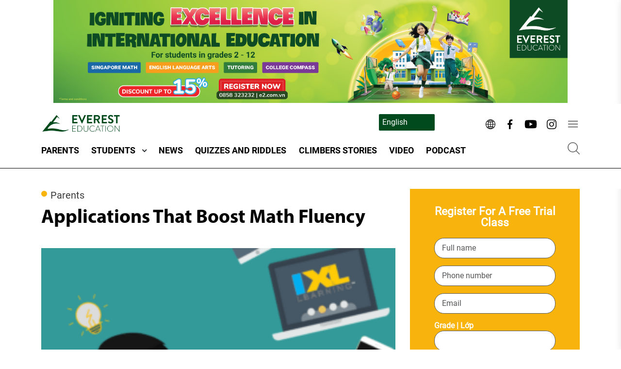

--- FILE ---
content_type: text/html; charset=UTF-8
request_url: https://blog.e2.com.vn/applications-that-boost-math-fluency/
body_size: 27579
content:
<!DOCTYPE html>
<html lang="en-US">

<head>
    <meta charset="utf-8">
    <meta name="viewport" content="width=device-width, initial-scale=1, shrink-to-fit=no">

    <title>
                    Applications that boost Math fluency - E2 Talk            </title>


    <link href="https://blog.e2.com.vn/wp-content/themes/theme-e2Blog/library/bootstrap.min.css" rel="stylesheet"> <!-- Bootstrap CSS -->
    <link href="https://blog.e2.com.vn/wp-content/themes/theme-e2Blog/css/reset-css.css" rel="stylesheet"> <!-- Reset CSS -->
    <link href="https://blog.e2.com.vn/wp-content/themes/theme-e2Blog/css/style.css" rel="stylesheet"> <!-- Style CSS -->
    <link href="https://blog.e2.com.vn/wp-content/themes/theme-e2Blog/css/my-custom.css" rel="stylesheet"> <!-- My custom CSS -->
    <link href="https://blog.e2.com.vn/wp-content/themes/theme-e2Blog/css/responsive.css" rel="stylesheet"> <!-- Responsive CSS -->
    <link href="https://blog.e2.com.vn/wp-content/themes/theme-e2Blog/library/Font-Awesome/css/font-awesome.min.css" rel="stylesheet"> <!-- font-awesome 4.7 CSS -->

    <!-- slick -->
    <link rel="stylesheet" href="https://blog.e2.com.vn/wp-content/themes/theme-e2Blog/slick/slick.css">
    <link rel="stylesheet" href="https://blog.e2.com.vn/wp-content/themes/theme-e2Blog/slick/slick-theme.css">

    <meta name='robots' content='index, follow, max-image-preview:large, max-snippet:-1, max-video-preview:-1' />

	<!-- This site is optimized with the Yoast SEO plugin v23.8 - https://yoast.com/wordpress/plugins/seo/ -->
	<link rel="canonical" href="https://blog.e2.com.vn/applications-that-boost-math-fluency/" />
	<meta property="og:locale" content="en_US" />
	<meta property="og:type" content="article" />
	<meta property="og:title" content="Applications that boost Math fluency - E2 Talk" />
	<meta property="og:description" content="If you’re looking for other ways to help your child gain the skills she needs, we’ve picked our some favorite math apps. They work for a variety of ages, for different learning goals, and some are even aligned to U.S. Common Core State Standards." />
	<meta property="og:url" content="https://blog.e2.com.vn/applications-that-boost-math-fluency/" />
	<meta property="og:site_name" content="E2 Talk" />
	<meta property="article:published_time" content="2021-05-11T10:18:37+00:00" />
	<meta property="article:modified_time" content="2021-08-19T11:53:59+00:00" />
	<meta property="og:image" content="https://blog.e2.com.vn/wp-content/uploads/2021/05/MATH-2-e1517907986869.png" />
	<meta property="og:image:width" content="300" />
	<meta property="og:image:height" content="250" />
	<meta property="og:image:type" content="image/png" />
	<meta name="author" content="webmaster" />
	<meta name="twitter:card" content="summary_large_image" />
	<meta name="twitter:label1" content="Written by" />
	<meta name="twitter:data1" content="webmaster" />
	<meta name="twitter:label2" content="Est. reading time" />
	<meta name="twitter:data2" content="1 minute" />
	<script type="application/ld+json" class="yoast-schema-graph">{"@context":"https://schema.org","@graph":[{"@type":"WebPage","@id":"https://blog.e2.com.vn/applications-that-boost-math-fluency/","url":"https://blog.e2.com.vn/applications-that-boost-math-fluency/","name":"Applications that boost Math fluency - E2 Talk","isPartOf":{"@id":"https://blog.e2.com.vn/vi/#website"},"primaryImageOfPage":{"@id":"https://blog.e2.com.vn/applications-that-boost-math-fluency/#primaryimage"},"image":{"@id":"https://blog.e2.com.vn/applications-that-boost-math-fluency/#primaryimage"},"thumbnailUrl":"https://blog.e2.com.vn/wp-content/uploads/2021/05/MATH-2-e1517907986869.png","datePublished":"2021-05-11T10:18:37+00:00","dateModified":"2021-08-19T11:53:59+00:00","author":{"@id":"https://blog.e2.com.vn/vi/#/schema/person/5622dce28d30ca156fa41516534f7193"},"breadcrumb":{"@id":"https://blog.e2.com.vn/applications-that-boost-math-fluency/#breadcrumb"},"inLanguage":"en-US","potentialAction":[{"@type":"ReadAction","target":["https://blog.e2.com.vn/applications-that-boost-math-fluency/"]}]},{"@type":"ImageObject","inLanguage":"en-US","@id":"https://blog.e2.com.vn/applications-that-boost-math-fluency/#primaryimage","url":"https://blog.e2.com.vn/wp-content/uploads/2021/05/MATH-2-e1517907986869.png","contentUrl":"https://blog.e2.com.vn/wp-content/uploads/2021/05/MATH-2-e1517907986869.png","width":300,"height":250},{"@type":"BreadcrumbList","@id":"https://blog.e2.com.vn/applications-that-boost-math-fluency/#breadcrumb","itemListElement":[{"@type":"ListItem","position":1,"name":"Home","item":"https://blog.e2.com.vn/vi/"},{"@type":"ListItem","position":2,"name":"Applications that boost Math fluency"}]},{"@type":"WebSite","@id":"https://blog.e2.com.vn/vi/#website","url":"https://blog.e2.com.vn/vi/","name":"E2 Talk","description":"We provide the best tips and tricks for parents and students to learn and grow together!","potentialAction":[{"@type":"SearchAction","target":{"@type":"EntryPoint","urlTemplate":"https://blog.e2.com.vn/vi/?s={search_term_string}"},"query-input":{"@type":"PropertyValueSpecification","valueRequired":true,"valueName":"search_term_string"}}],"inLanguage":"en-US"},{"@type":"Person","@id":"https://blog.e2.com.vn/vi/#/schema/person/5622dce28d30ca156fa41516534f7193","name":"webmaster","image":{"@type":"ImageObject","inLanguage":"en-US","@id":"https://blog.e2.com.vn/vi/#/schema/person/image/","url":"https://secure.gravatar.com/avatar/8a3cf8970295a4ee7d1957e7c0e603d8e792399abf3951a71aa44f70a2cc12e8?s=96&d=mm&r=g","contentUrl":"https://secure.gravatar.com/avatar/8a3cf8970295a4ee7d1957e7c0e603d8e792399abf3951a71aa44f70a2cc12e8?s=96&d=mm&r=g","caption":"webmaster"},"url":"https://blog.e2.com.vn/author/webmaster/"}]}</script>
	<!-- / Yoast SEO plugin. -->


<link rel="alternate" type="application/rss+xml" title="E2 Talk &raquo; Applications that boost Math fluency Comments Feed" href="https://blog.e2.com.vn/applications-that-boost-math-fluency/feed/" />
<link rel="alternate" title="oEmbed (JSON)" type="application/json+oembed" href="https://blog.e2.com.vn/wp-json/oembed/1.0/embed?url=https%3A%2F%2Fblog.e2.com.vn%2Fapplications-that-boost-math-fluency%2F" />
<link rel="alternate" title="oEmbed (XML)" type="text/xml+oembed" href="https://blog.e2.com.vn/wp-json/oembed/1.0/embed?url=https%3A%2F%2Fblog.e2.com.vn%2Fapplications-that-boost-math-fluency%2F&#038;format=xml" />
<style id='wp-img-auto-sizes-contain-inline-css' type='text/css'>
img:is([sizes=auto i],[sizes^="auto," i]){contain-intrinsic-size:3000px 1500px}
/*# sourceURL=wp-img-auto-sizes-contain-inline-css */
</style>
<style id='wp-emoji-styles-inline-css' type='text/css'>

	img.wp-smiley, img.emoji {
		display: inline !important;
		border: none !important;
		box-shadow: none !important;
		height: 1em !important;
		width: 1em !important;
		margin: 0 0.07em !important;
		vertical-align: -0.1em !important;
		background: none !important;
		padding: 0 !important;
	}
/*# sourceURL=wp-emoji-styles-inline-css */
</style>
<style id='wp-block-library-inline-css' type='text/css'>
:root{--wp-block-synced-color:#7a00df;--wp-block-synced-color--rgb:122,0,223;--wp-bound-block-color:var(--wp-block-synced-color);--wp-editor-canvas-background:#ddd;--wp-admin-theme-color:#007cba;--wp-admin-theme-color--rgb:0,124,186;--wp-admin-theme-color-darker-10:#006ba1;--wp-admin-theme-color-darker-10--rgb:0,107,160.5;--wp-admin-theme-color-darker-20:#005a87;--wp-admin-theme-color-darker-20--rgb:0,90,135;--wp-admin-border-width-focus:2px}@media (min-resolution:192dpi){:root{--wp-admin-border-width-focus:1.5px}}.wp-element-button{cursor:pointer}:root .has-very-light-gray-background-color{background-color:#eee}:root .has-very-dark-gray-background-color{background-color:#313131}:root .has-very-light-gray-color{color:#eee}:root .has-very-dark-gray-color{color:#313131}:root .has-vivid-green-cyan-to-vivid-cyan-blue-gradient-background{background:linear-gradient(135deg,#00d084,#0693e3)}:root .has-purple-crush-gradient-background{background:linear-gradient(135deg,#34e2e4,#4721fb 50%,#ab1dfe)}:root .has-hazy-dawn-gradient-background{background:linear-gradient(135deg,#faaca8,#dad0ec)}:root .has-subdued-olive-gradient-background{background:linear-gradient(135deg,#fafae1,#67a671)}:root .has-atomic-cream-gradient-background{background:linear-gradient(135deg,#fdd79a,#004a59)}:root .has-nightshade-gradient-background{background:linear-gradient(135deg,#330968,#31cdcf)}:root .has-midnight-gradient-background{background:linear-gradient(135deg,#020381,#2874fc)}:root{--wp--preset--font-size--normal:16px;--wp--preset--font-size--huge:42px}.has-regular-font-size{font-size:1em}.has-larger-font-size{font-size:2.625em}.has-normal-font-size{font-size:var(--wp--preset--font-size--normal)}.has-huge-font-size{font-size:var(--wp--preset--font-size--huge)}.has-text-align-center{text-align:center}.has-text-align-left{text-align:left}.has-text-align-right{text-align:right}.has-fit-text{white-space:nowrap!important}#end-resizable-editor-section{display:none}.aligncenter{clear:both}.items-justified-left{justify-content:flex-start}.items-justified-center{justify-content:center}.items-justified-right{justify-content:flex-end}.items-justified-space-between{justify-content:space-between}.screen-reader-text{border:0;clip-path:inset(50%);height:1px;margin:-1px;overflow:hidden;padding:0;position:absolute;width:1px;word-wrap:normal!important}.screen-reader-text:focus{background-color:#ddd;clip-path:none;color:#444;display:block;font-size:1em;height:auto;left:5px;line-height:normal;padding:15px 23px 14px;text-decoration:none;top:5px;width:auto;z-index:100000}html :where(.has-border-color){border-style:solid}html :where([style*=border-top-color]){border-top-style:solid}html :where([style*=border-right-color]){border-right-style:solid}html :where([style*=border-bottom-color]){border-bottom-style:solid}html :where([style*=border-left-color]){border-left-style:solid}html :where([style*=border-width]){border-style:solid}html :where([style*=border-top-width]){border-top-style:solid}html :where([style*=border-right-width]){border-right-style:solid}html :where([style*=border-bottom-width]){border-bottom-style:solid}html :where([style*=border-left-width]){border-left-style:solid}html :where(img[class*=wp-image-]){height:auto;max-width:100%}:where(figure){margin:0 0 1em}html :where(.is-position-sticky){--wp-admin--admin-bar--position-offset:var(--wp-admin--admin-bar--height,0px)}@media screen and (max-width:600px){html :where(.is-position-sticky){--wp-admin--admin-bar--position-offset:0px}}

/*# sourceURL=wp-block-library-inline-css */
</style><style id='wp-block-paragraph-inline-css' type='text/css'>
.is-small-text{font-size:.875em}.is-regular-text{font-size:1em}.is-large-text{font-size:2.25em}.is-larger-text{font-size:3em}.has-drop-cap:not(:focus):first-letter{float:left;font-size:8.4em;font-style:normal;font-weight:100;line-height:.68;margin:.05em .1em 0 0;text-transform:uppercase}body.rtl .has-drop-cap:not(:focus):first-letter{float:none;margin-left:.1em}p.has-drop-cap.has-background{overflow:hidden}:root :where(p.has-background){padding:1.25em 2.375em}:where(p.has-text-color:not(.has-link-color)) a{color:inherit}p.has-text-align-left[style*="writing-mode:vertical-lr"],p.has-text-align-right[style*="writing-mode:vertical-rl"]{rotate:180deg}
/*# sourceURL=https://blog.e2.com.vn/wp-includes/blocks/paragraph/style.min.css */
</style>
<style id='global-styles-inline-css' type='text/css'>
:root{--wp--preset--aspect-ratio--square: 1;--wp--preset--aspect-ratio--4-3: 4/3;--wp--preset--aspect-ratio--3-4: 3/4;--wp--preset--aspect-ratio--3-2: 3/2;--wp--preset--aspect-ratio--2-3: 2/3;--wp--preset--aspect-ratio--16-9: 16/9;--wp--preset--aspect-ratio--9-16: 9/16;--wp--preset--color--black: #000000;--wp--preset--color--cyan-bluish-gray: #abb8c3;--wp--preset--color--white: #ffffff;--wp--preset--color--pale-pink: #f78da7;--wp--preset--color--vivid-red: #cf2e2e;--wp--preset--color--luminous-vivid-orange: #ff6900;--wp--preset--color--luminous-vivid-amber: #fcb900;--wp--preset--color--light-green-cyan: #7bdcb5;--wp--preset--color--vivid-green-cyan: #00d084;--wp--preset--color--pale-cyan-blue: #8ed1fc;--wp--preset--color--vivid-cyan-blue: #0693e3;--wp--preset--color--vivid-purple: #9b51e0;--wp--preset--gradient--vivid-cyan-blue-to-vivid-purple: linear-gradient(135deg,rgb(6,147,227) 0%,rgb(155,81,224) 100%);--wp--preset--gradient--light-green-cyan-to-vivid-green-cyan: linear-gradient(135deg,rgb(122,220,180) 0%,rgb(0,208,130) 100%);--wp--preset--gradient--luminous-vivid-amber-to-luminous-vivid-orange: linear-gradient(135deg,rgb(252,185,0) 0%,rgb(255,105,0) 100%);--wp--preset--gradient--luminous-vivid-orange-to-vivid-red: linear-gradient(135deg,rgb(255,105,0) 0%,rgb(207,46,46) 100%);--wp--preset--gradient--very-light-gray-to-cyan-bluish-gray: linear-gradient(135deg,rgb(238,238,238) 0%,rgb(169,184,195) 100%);--wp--preset--gradient--cool-to-warm-spectrum: linear-gradient(135deg,rgb(74,234,220) 0%,rgb(151,120,209) 20%,rgb(207,42,186) 40%,rgb(238,44,130) 60%,rgb(251,105,98) 80%,rgb(254,248,76) 100%);--wp--preset--gradient--blush-light-purple: linear-gradient(135deg,rgb(255,206,236) 0%,rgb(152,150,240) 100%);--wp--preset--gradient--blush-bordeaux: linear-gradient(135deg,rgb(254,205,165) 0%,rgb(254,45,45) 50%,rgb(107,0,62) 100%);--wp--preset--gradient--luminous-dusk: linear-gradient(135deg,rgb(255,203,112) 0%,rgb(199,81,192) 50%,rgb(65,88,208) 100%);--wp--preset--gradient--pale-ocean: linear-gradient(135deg,rgb(255,245,203) 0%,rgb(182,227,212) 50%,rgb(51,167,181) 100%);--wp--preset--gradient--electric-grass: linear-gradient(135deg,rgb(202,248,128) 0%,rgb(113,206,126) 100%);--wp--preset--gradient--midnight: linear-gradient(135deg,rgb(2,3,129) 0%,rgb(40,116,252) 100%);--wp--preset--font-size--small: 13px;--wp--preset--font-size--medium: 20px;--wp--preset--font-size--large: 36px;--wp--preset--font-size--x-large: 42px;--wp--preset--spacing--20: 0.44rem;--wp--preset--spacing--30: 0.67rem;--wp--preset--spacing--40: 1rem;--wp--preset--spacing--50: 1.5rem;--wp--preset--spacing--60: 2.25rem;--wp--preset--spacing--70: 3.38rem;--wp--preset--spacing--80: 5.06rem;--wp--preset--shadow--natural: 6px 6px 9px rgba(0, 0, 0, 0.2);--wp--preset--shadow--deep: 12px 12px 50px rgba(0, 0, 0, 0.4);--wp--preset--shadow--sharp: 6px 6px 0px rgba(0, 0, 0, 0.2);--wp--preset--shadow--outlined: 6px 6px 0px -3px rgb(255, 255, 255), 6px 6px rgb(0, 0, 0);--wp--preset--shadow--crisp: 6px 6px 0px rgb(0, 0, 0);}:where(.is-layout-flex){gap: 0.5em;}:where(.is-layout-grid){gap: 0.5em;}body .is-layout-flex{display: flex;}.is-layout-flex{flex-wrap: wrap;align-items: center;}.is-layout-flex > :is(*, div){margin: 0;}body .is-layout-grid{display: grid;}.is-layout-grid > :is(*, div){margin: 0;}:where(.wp-block-columns.is-layout-flex){gap: 2em;}:where(.wp-block-columns.is-layout-grid){gap: 2em;}:where(.wp-block-post-template.is-layout-flex){gap: 1.25em;}:where(.wp-block-post-template.is-layout-grid){gap: 1.25em;}.has-black-color{color: var(--wp--preset--color--black) !important;}.has-cyan-bluish-gray-color{color: var(--wp--preset--color--cyan-bluish-gray) !important;}.has-white-color{color: var(--wp--preset--color--white) !important;}.has-pale-pink-color{color: var(--wp--preset--color--pale-pink) !important;}.has-vivid-red-color{color: var(--wp--preset--color--vivid-red) !important;}.has-luminous-vivid-orange-color{color: var(--wp--preset--color--luminous-vivid-orange) !important;}.has-luminous-vivid-amber-color{color: var(--wp--preset--color--luminous-vivid-amber) !important;}.has-light-green-cyan-color{color: var(--wp--preset--color--light-green-cyan) !important;}.has-vivid-green-cyan-color{color: var(--wp--preset--color--vivid-green-cyan) !important;}.has-pale-cyan-blue-color{color: var(--wp--preset--color--pale-cyan-blue) !important;}.has-vivid-cyan-blue-color{color: var(--wp--preset--color--vivid-cyan-blue) !important;}.has-vivid-purple-color{color: var(--wp--preset--color--vivid-purple) !important;}.has-black-background-color{background-color: var(--wp--preset--color--black) !important;}.has-cyan-bluish-gray-background-color{background-color: var(--wp--preset--color--cyan-bluish-gray) !important;}.has-white-background-color{background-color: var(--wp--preset--color--white) !important;}.has-pale-pink-background-color{background-color: var(--wp--preset--color--pale-pink) !important;}.has-vivid-red-background-color{background-color: var(--wp--preset--color--vivid-red) !important;}.has-luminous-vivid-orange-background-color{background-color: var(--wp--preset--color--luminous-vivid-orange) !important;}.has-luminous-vivid-amber-background-color{background-color: var(--wp--preset--color--luminous-vivid-amber) !important;}.has-light-green-cyan-background-color{background-color: var(--wp--preset--color--light-green-cyan) !important;}.has-vivid-green-cyan-background-color{background-color: var(--wp--preset--color--vivid-green-cyan) !important;}.has-pale-cyan-blue-background-color{background-color: var(--wp--preset--color--pale-cyan-blue) !important;}.has-vivid-cyan-blue-background-color{background-color: var(--wp--preset--color--vivid-cyan-blue) !important;}.has-vivid-purple-background-color{background-color: var(--wp--preset--color--vivid-purple) !important;}.has-black-border-color{border-color: var(--wp--preset--color--black) !important;}.has-cyan-bluish-gray-border-color{border-color: var(--wp--preset--color--cyan-bluish-gray) !important;}.has-white-border-color{border-color: var(--wp--preset--color--white) !important;}.has-pale-pink-border-color{border-color: var(--wp--preset--color--pale-pink) !important;}.has-vivid-red-border-color{border-color: var(--wp--preset--color--vivid-red) !important;}.has-luminous-vivid-orange-border-color{border-color: var(--wp--preset--color--luminous-vivid-orange) !important;}.has-luminous-vivid-amber-border-color{border-color: var(--wp--preset--color--luminous-vivid-amber) !important;}.has-light-green-cyan-border-color{border-color: var(--wp--preset--color--light-green-cyan) !important;}.has-vivid-green-cyan-border-color{border-color: var(--wp--preset--color--vivid-green-cyan) !important;}.has-pale-cyan-blue-border-color{border-color: var(--wp--preset--color--pale-cyan-blue) !important;}.has-vivid-cyan-blue-border-color{border-color: var(--wp--preset--color--vivid-cyan-blue) !important;}.has-vivid-purple-border-color{border-color: var(--wp--preset--color--vivid-purple) !important;}.has-vivid-cyan-blue-to-vivid-purple-gradient-background{background: var(--wp--preset--gradient--vivid-cyan-blue-to-vivid-purple) !important;}.has-light-green-cyan-to-vivid-green-cyan-gradient-background{background: var(--wp--preset--gradient--light-green-cyan-to-vivid-green-cyan) !important;}.has-luminous-vivid-amber-to-luminous-vivid-orange-gradient-background{background: var(--wp--preset--gradient--luminous-vivid-amber-to-luminous-vivid-orange) !important;}.has-luminous-vivid-orange-to-vivid-red-gradient-background{background: var(--wp--preset--gradient--luminous-vivid-orange-to-vivid-red) !important;}.has-very-light-gray-to-cyan-bluish-gray-gradient-background{background: var(--wp--preset--gradient--very-light-gray-to-cyan-bluish-gray) !important;}.has-cool-to-warm-spectrum-gradient-background{background: var(--wp--preset--gradient--cool-to-warm-spectrum) !important;}.has-blush-light-purple-gradient-background{background: var(--wp--preset--gradient--blush-light-purple) !important;}.has-blush-bordeaux-gradient-background{background: var(--wp--preset--gradient--blush-bordeaux) !important;}.has-luminous-dusk-gradient-background{background: var(--wp--preset--gradient--luminous-dusk) !important;}.has-pale-ocean-gradient-background{background: var(--wp--preset--gradient--pale-ocean) !important;}.has-electric-grass-gradient-background{background: var(--wp--preset--gradient--electric-grass) !important;}.has-midnight-gradient-background{background: var(--wp--preset--gradient--midnight) !important;}.has-small-font-size{font-size: var(--wp--preset--font-size--small) !important;}.has-medium-font-size{font-size: var(--wp--preset--font-size--medium) !important;}.has-large-font-size{font-size: var(--wp--preset--font-size--large) !important;}.has-x-large-font-size{font-size: var(--wp--preset--font-size--x-large) !important;}
/*# sourceURL=global-styles-inline-css */
</style>

<style id='classic-theme-styles-inline-css' type='text/css'>
/*! This file is auto-generated */
.wp-block-button__link{color:#fff;background-color:#32373c;border-radius:9999px;box-shadow:none;text-decoration:none;padding:calc(.667em + 2px) calc(1.333em + 2px);font-size:1.125em}.wp-block-file__button{background:#32373c;color:#fff;text-decoration:none}
/*# sourceURL=/wp-includes/css/classic-themes.min.css */
</style>
<link rel='stylesheet' id='contact-form-7-css' href='https://blog.e2.com.vn/wp-content/plugins/contact-form-7/includes/css/styles.css?ver=6.0' type='text/css' media='all' />
<link rel='stylesheet' id='trp-language-switcher-style-css' href='https://blog.e2.com.vn/wp-content/plugins/translatepress-multilingual/assets/css/trp-language-switcher.css?ver=2.8.9' type='text/css' media='all' />
<link rel="https://api.w.org/" href="https://blog.e2.com.vn/wp-json/" /><link rel="alternate" title="JSON" type="application/json" href="https://blog.e2.com.vn/wp-json/wp/v2/posts/485" /><link rel="EditURI" type="application/rsd+xml" title="RSD" href="https://blog.e2.com.vn/xmlrpc.php?rsd" />
<meta name="generator" content="WordPress 6.9" />
<link rel='shortlink' href='https://blog.e2.com.vn/?p=485' />
<!-- Google tag (gtag.js) -->
<script async src="https://www.googletagmanager.com/gtag/js?id=G-12X1VD55DX"></script>
<script>
  window.dataLayer = window.dataLayer || [];
  function gtag(){dataLayer.push(arguments);}
  gtag('js', new Date());

  gtag('config', 'G-12X1VD55DX');
</script>
<link rel="alternate" hreflang="en-US" href="https://blog.e2.com.vn/applications-that-boost-math-fluency/"/>
<link rel="alternate" hreflang="vi" href="https://blog.e2.com.vn/vi/applications-that-boost-math-fluency/"/>
<link rel="alternate" hreflang="en" href="https://blog.e2.com.vn/applications-that-boost-math-fluency/"/>
<link rel="icon" href="https://blog.e2.com.vn/wp-content/uploads/2021/06/cropped-Copy-of-logo-everest-16-32x32.png" sizes="32x32" />
<link rel="icon" href="https://blog.e2.com.vn/wp-content/uploads/2021/06/cropped-Copy-of-logo-everest-16-192x192.png" sizes="192x192" />
<link rel="apple-touch-icon" href="https://blog.e2.com.vn/wp-content/uploads/2021/06/cropped-Copy-of-logo-everest-16-180x180.png" />
<meta name="msapplication-TileImage" content="https://blog.e2.com.vn/wp-content/uploads/2021/06/cropped-Copy-of-logo-everest-16-270x270.png" />
<style id="wpforms-css-vars-root">
				:root {
					--wpforms-field-border-radius: 3px;
--wpforms-field-border-style: solid;
--wpforms-field-border-size: 1px;
--wpforms-field-background-color: #ffffff;
--wpforms-field-border-color: rgba( 0, 0, 0, 0.25 );
--wpforms-field-border-color-spare: rgba( 0, 0, 0, 0.25 );
--wpforms-field-text-color: rgba( 0, 0, 0, 0.7 );
--wpforms-field-menu-color: #ffffff;
--wpforms-label-color: rgba( 0, 0, 0, 0.85 );
--wpforms-label-sublabel-color: rgba( 0, 0, 0, 0.55 );
--wpforms-label-error-color: #d63637;
--wpforms-button-border-radius: 3px;
--wpforms-button-border-style: none;
--wpforms-button-border-size: 1px;
--wpforms-button-background-color: #066aab;
--wpforms-button-border-color: #066aab;
--wpforms-button-text-color: #ffffff;
--wpforms-page-break-color: #066aab;
--wpforms-background-image: none;
--wpforms-background-position: center center;
--wpforms-background-repeat: no-repeat;
--wpforms-background-size: cover;
--wpforms-background-width: 100px;
--wpforms-background-height: 100px;
--wpforms-background-color: rgba( 0, 0, 0, 0 );
--wpforms-background-url: none;
--wpforms-container-padding: 0px;
--wpforms-container-border-style: none;
--wpforms-container-border-width: 1px;
--wpforms-container-border-color: #000000;
--wpforms-container-border-radius: 3px;
--wpforms-field-size-input-height: 43px;
--wpforms-field-size-input-spacing: 15px;
--wpforms-field-size-font-size: 16px;
--wpforms-field-size-line-height: 19px;
--wpforms-field-size-padding-h: 14px;
--wpforms-field-size-checkbox-size: 16px;
--wpforms-field-size-sublabel-spacing: 5px;
--wpforms-field-size-icon-size: 1;
--wpforms-label-size-font-size: 16px;
--wpforms-label-size-line-height: 19px;
--wpforms-label-size-sublabel-font-size: 14px;
--wpforms-label-size-sublabel-line-height: 17px;
--wpforms-button-size-font-size: 17px;
--wpforms-button-size-height: 41px;
--wpforms-button-size-padding-h: 15px;
--wpforms-button-size-margin-top: 10px;
--wpforms-container-shadow-size-box-shadow: none;

				}
			</style>
    <!-- Google Tag Manager -->
    <script>
        (function(w, d, s, l, i) {
            w[l] = w[l] || [];
            w[l].push({
                'gtm.start': new Date().getTime(),
                event: 'gtm.js'
            });
            var f = d.getElementsByTagName(s)[0],
                j = d.createElement(s),
                dl = l != 'dataLayer' ? '&l=' + l : '';
            j.async = true;
            j.src =
                'https://www.googletagmanager.com/gtm.js?id=' + i + dl;
            f.parentNode.insertBefore(j, f);
        })(window, document, 'script', 'dataLayer', 'GTM-KR896L');
    </script>
    <!-- End Google Tag Manager -->

    <!-- Facebook Pixel Code -->
    <script>
        ! function(f, b, e, v, n, t, s) {
            if (f.fbq) return;
            n = f.fbq = function() {
                n.callMethod ?
                    n.callMethod.apply(n, arguments) : n.queue.push(arguments)
            };
            if (!f._fbq) f._fbq = n;
            n.push = n;
            n.loaded = !0;
            n.version = '2.0';
            n.queue = [];
            t = b.createElement(e);
            t.async = !0;
            t.src = v;
            s = b.getElementsByTagName(e)[0];
            s.parentNode.insertBefore(t, s)
        }(window, document, 'script',
            'https://connect.facebook.net/en_US/fbevents.js');
        fbq('init', '1130878716983919');
        fbq('track', 'PageView');
    </script>
    <noscript><img height="1" width="1" style="display:none" src="https://www.facebook.com/tr?id=1130878716983919&ev=PageView&noscript=1" /></noscript>
    <!-- End Facebook Pixel Code -->
</head>

<body>
    <!-- Google Tag Manager (noscript) -->
    <noscript><iframe src="https://www.googletagmanager.com/ns.html?id=GTM-KR896L" height="0" width="0" style="display:none;visibility:hidden"></iframe></noscript>
    <!-- End Google Tag Manager (noscript) -->
    <script>
        fbq('track', 'ViewContent');
    </script>

    <!-- Banner VI -->
    
    <!-- Banner EN -->
            <div class="banner-top-hd">
            <div class="banner-top-hd__inner">
                <div class="container-large container banner-top-hd__slider">
                                            <div class="banner-top-hd__item">
                                                            <div class="banner-top-hd__img-wrap">
                                    <a class="banner-top-hd__link" href="https://e2.com.vn/vi/chuong-trinh/ngu-van-anh-spring-2024/ " title="">
                                        <img src="https://blog.e2.com.vn/wp-content/uploads/2024/08/TDC-banner.png" alt="TDC banner">
                                    </a>
                                </div>
                                                    </div>
                                    </div>
            </div>
        </div>
    
    <!-- Header -->
    <div class="psedo-element-hd"></div>
    <div class="header" id="header-main">
        <div class="header-main__inner">
            <div class="header-mb-top">
                <ul class="header-mb-contact">
                                            <li>
                            <a href="tel:+84 858 323232">
                                <i class="fa fa-phone" aria-hidden="true"></i>&ensp;+84 858 323232                            </a>
                        </li>
                                                                <li>
                            <a href="mailto:info@e2.com.vn">
                                <i class="fa fa-envelope-o" aria-hidden="true"></i>&ensp;info@e2.com.vn                            </a>
                        </li>
                                    </ul>
            </div>
            <div class="container-large container wrap-header">
                <div class="header-ctn mdp-flex mjustify-between malign-center">
                                        <div class="header-logo">
                        <a href="https://blog.e2.com.vn" class="wrap-logo">
                                                            <img src="https://blog.e2.com.vn/wp-content/uploads/2021/06/Logo-Everest-education-05.png" alt="logo">
                                                    </a>
                    </div>
                    <div class="header-right">
                        <div class="hd-right-group mdp-flex malign-center">
                            <div class="translate-language">
                                <div class="trp_language_switcher_shortcode">
<div class="trp-language-switcher trp-language-switcher-container" data-no-translation >
    <div class="trp-ls-shortcode-current-language">
        <a href="#" class="trp-ls-shortcode-disabled-language trp-ls-disabled-language" title="English" onclick="event.preventDefault()">
			 English		</a>
    </div>
    <div class="trp-ls-shortcode-language">
                <a href="#" class="trp-ls-shortcode-disabled-language trp-ls-disabled-language"  title="English" onclick="event.preventDefault()">
			 English		</a>
                    <a href="https://blog.e2.com.vn/vi/applications-that-boost-math-fluency/" title="Vietnamese">
             Vietnamese        </a>

        </div>
    <script type="application/javascript">
        // need to have the same with set from JS on both divs. Otherwise it can push stuff around in HTML
        var trp_ls_shortcodes = document.querySelectorAll('.trp_language_switcher_shortcode .trp-language-switcher');
        if ( trp_ls_shortcodes.length > 0) {
            // get the last language switcher added
            var trp_el = trp_ls_shortcodes[trp_ls_shortcodes.length - 1];

            var trp_shortcode_language_item = trp_el.querySelector( '.trp-ls-shortcode-language' )
            // set width
            var trp_ls_shortcode_width                                               = trp_shortcode_language_item.offsetWidth + 16;
            trp_shortcode_language_item.style.width                                  = trp_ls_shortcode_width + 'px';
            trp_el.querySelector( '.trp-ls-shortcode-current-language' ).style.width = trp_ls_shortcode_width + 'px';

            // We're putting this on display: none after we have its width.
            trp_shortcode_language_item.style.display = 'none';
        }
    </script>
</div>
</div>                            </div>
                            <div class="search" style="display: none">
                                <form method="GET" action="https://blog.e2.com.vn">
                                    <div class="input-group">
                                        <input type="hidden" name="post_type" value="post">
                                        <input type="text" class="input-search" value="" name="s" placeholder="Search ..." id="search-post">
                                        <span class="input-group-btn mdp-none">
                                            <button class="btn btn-secondary" type="submit">Go!</button>
                                        </span>
                                        <label class="search-icon" for="search-post">
                                            <img src="https://blog.e2.com.vn/wp-content/themes/theme-e2Blog/images/search.svg" alt="search">
                                        </label>
                                    </div>
                                </form>
                            </div>
                            
                            <ul class="social-header">
                                                                    <li>
                                        <a href="https://e2.com.vn/?utm_medium=blog&utm_campaign=ONGOING&utm_source=PRB&utm_content=&utm_term=&utm_product=NUL&utm_owner=thao-phan" target="_blank">
                                            <svg height="512pt" viewBox="0 0 512 512" width="512pt" xmlns="http://www.w3.org/2000/svg">
                                                <path d="m256 0c-141.160156 0-256 114.839844-256 256s114.839844 256 256 256 256-114.839844 256-256-114.839844-256-256-256zm-15 125.65625c-22.820312-.980469-45.410156-4.1875-66.980469-9.402344 3.445313-8.164062 7.183594-16.003906 11.214844-23.433594 16.539063-30.476562 36.84375-51.863281 55.765625-59.609374zm0 30.023438v85.320312h-93.691406c1.320312-33.300781 6.996094-66.359375 16.382812-96.429688 24.875 6.265626 50.988282 10.058594 77.308594 11.109376zm0 115.320312v85.320312c-26.320312 1.050782-52.433594 4.84375-77.308594 11.109376-9.386718-30.070313-15.0625-63.128907-16.382812-96.429688zm0 115.34375v92.445312c-18.921875-7.746093-39.226562-29.132812-55.765625-59.609374-4.03125-7.429688-7.769531-15.269532-11.214844-23.433594 21.570313-5.214844 44.15625-8.421875 66.980469-9.402344zm30 0c22.820312.980469 45.410156 4.1875 66.980469 9.402344-3.445313 8.164062-7.183594 16.003906-11.214844 23.433594-16.539063 30.476562-36.84375 51.863281-55.765625 59.609374zm0-30.023438v-85.320312h93.691406c-1.320312 33.300781-6.996094 66.359375-16.382812 96.429688-24.875-6.265626-50.988282-10.058594-77.308594-11.109376zm0-115.320312v-85.320312c26.320312-1.050782 52.433594-4.84375 77.308594-11.109376 9.386718 30.070313 15.0625 63.128907 16.382812 96.429688zm0-115.34375v-92.445312c18.921875 7.746093 39.226562 29.132812 55.765625 59.609374 4.03125 7.429688 7.769531 15.269532 11.214844 23.433594-21.570313 5.214844-44.160157 8.421875-66.980469 9.402344zm82.132812-47.144531c-7.511718-13.84375-15.671874-26.046875-24.273437-36.457031 29.992187 10.242187 57.160156 26.628906 80.007813 47.644531-13.03125 6.980469-27.074219 13.042969-41.847657 18.109375-4.191406-10.179688-8.824219-19.972656-13.886719-29.296875zm-194.265624 0c-5.0625 9.324219-9.695313 19.117187-13.886719 29.296875-14.773438-5.066406-28.816407-11.132813-41.847657-18.109375 22.847657-21.015625 50.015626-37.402344 80.007813-47.644531-8.601563 10.410156-16.757813 22.609374-24.273437 36.457031zm-24.035157 57.492187c-10.238281 32.753906-16.257812 68.460938-17.554687 104.996094h-86.765625c3.210937-48.753906 21.933593-93.339844 51.292969-128.832031 16.292968 9.34375 34.136718 17.335937 53.027343 23.835937zm-17.554687 134.996094c1.296875 36.539062 7.316406 72.242188 17.554687 104.996094-18.890625 6.5-36.734375 14.492187-53.027343 23.835937-29.359376-35.492187-48.082032-80.078125-51.292969-128.832031zm27.703125 133.191406c4.191406 10.179688 8.824219 19.972656 13.886719 29.296875 7.515624 13.84375 15.671874 26.046875 24.273437 36.457031-29.992187-10.242187-57.160156-26.628906-80.003906-47.644531 13.023437-6.976562 27.070312-13.042969 41.84375-18.109375zm208.152343 29.296875c5.0625-9.324219 9.695313-19.117187 13.886719-29.296875 14.773438 5.066406 28.816407 11.132813 41.847657 18.109375-22.847657 21.015625-50.015626 37.402344-80.007813 47.644531 8.601563-10.410156 16.757813-22.609374 24.273437-36.457031zm24.035157-57.492187c10.238281-32.753906 16.257812-68.460938 17.554687-104.996094h86.765625c-3.210937 48.753906-21.933593 93.339844-51.292969 128.832031-16.292968-9.34375-34.136718-17.335937-53.027343-23.835937zm17.554687-134.996094c-1.296875-36.539062-7.316406-72.242188-17.554687-104.996094 18.890625-6.5 36.734375-14.492187 53.027343-23.835937 29.359376 35.492187 48.082032 80.078125 51.292969 128.832031zm0 0" />
                                            </svg>
                                        </a>
                                    </li>
                                                                    <li>
                                        <a href="https://www.facebook.com/E2.Everest.Education" target="_blank">
                                            <svg id="Bold" enable-background="new 0 0 24 24" height="512" viewBox="0 0 24 24" width="512" xmlns="http://www.w3.org/2000/svg">
                                                <path d="m15.997 3.985h2.191v-3.816c-.378-.052-1.678-.169-3.192-.169-3.159 0-5.323 1.987-5.323 5.639v3.361h-3.486v4.266h3.486v10.734h4.274v-10.733h3.345l.531-4.266h-3.877v-2.939c.001-1.233.333-2.077 2.051-2.077z" />
                                            </svg>
                                        </a>
                                    </li>
                                                                    <li>
                                        <a href="https://www.youtube.com/channel/UCxmGgdHVbMEwABe8NnF6v2w" target="_blank" class="icon-yt-hd">
                                            <svg height="682pt" viewBox="-21 -117 682.66672 682" width="682pt" xmlns="http://www.w3.org/2000/svg">
                                                <path d="m626.8125 64.035156c-7.375-27.417968-28.992188-49.03125-56.40625-56.414062-50.082031-13.703125-250.414062-13.703125-250.414062-13.703125s-200.324219 0-250.40625 13.183593c-26.886719 7.375-49.03125 29.519532-56.40625 56.933594-13.179688 50.078125-13.179688 153.933594-13.179688 153.933594s0 104.378906 13.179688 153.933594c7.382812 27.414062 28.992187 49.027344 56.410156 56.410156 50.605468 13.707031 250.410156 13.707031 250.410156 13.707031s200.324219 0 250.40625-13.183593c27.417969-7.378907 49.03125-28.992188 56.414062-56.40625 13.175782-50.082032 13.175782-153.933594 13.175782-153.933594s.527344-104.382813-13.183594-154.460938zm-370.601562 249.878906v-191.890624l166.585937 95.945312zm0 0" />
                                            </svg>
                                        </a>
                                    </li>
                                                                    <li>
                                        <a href="https://www.instagram.com/everesteducation/" target="_blank">
                                            <svg height="512pt" viewBox="0 0 512 512.00006" width="512pt" xmlns="http://www.w3.org/2000/svg">
                                                <path d="m261.039062 512c-1.695312 0-3.390624 0-5.097656-.007812-40.132812.097656-77.214844-.921876-113.277344-3.117188-33.0625-2.011719-63.242187-13.4375-87.28125-33.039062-23.195312-18.914063-39.035156-44.488282-47.078124-76.003907-7-27.4375-7.371094-54.371093-7.726563-80.421875-.257813-18.691406-.5234375-40.839844-.578125-63.363281.0546875-22.617187.320312-44.765625.578125-63.457031.355469-26.046875.726563-52.980469 7.726563-80.421875 8.042968-31.515625 23.882812-57.089844 47.078124-76.003907 24.039063-19.601562 54.21875-31.027343 87.285157-33.039062 36.0625-2.191406 73.152343-3.2148438 113.371093-3.1171875 40.144532-.0859375 77.214844.9257815 113.277344 3.1171875 33.0625 2.011719 63.242188 13.4375 87.28125 33.039062 23.199219 18.914063 39.035156 44.488282 47.078125 76.003907 7 27.4375 7.371094 54.375 7.726563 80.421875.257812 18.691406.527344 40.839844.578125 63.363281v.09375c-.050781 22.523437-.320313 44.671875-.578125 63.363281-.355469 26.046875-.722656 52.980469-7.726563 80.421875-8.042969 31.515625-23.878906 57.089844-47.078125 76.003907-24.039062 19.601562-54.21875 31.027343-87.28125 33.039062-34.535156 2.101562-70.011718 3.125-108.277344 3.125zm-5.097656-40.007812c39.480469.09375 75.730469-.902344 110.945313-3.042969 25-1.519531 46.675781-9.632813 64.433593-24.113281 16.414063-13.386719 27.71875-31.855469 33.597657-54.894532 5.828125-22.839844 6.164062-47.363281 6.488281-71.078125.253906-18.566406.519531-40.558593.574219-62.863281-.054688-22.308594-.320313-44.296875-.574219-62.863281-.324219-23.714844-.660156-48.238281-6.488281-71.082031-5.878907-23.039063-17.183594-41.507813-33.597657-54.894532-17.757812-14.476562-39.433593-22.589844-64.433593-24.109375-35.214844-2.144531-71.464844-3.132812-110.851563-3.046875-39.472656-.09375-75.726562.902344-110.941406 3.046875-25 1.519531-46.675781 9.632813-64.433594 24.109375-16.414062 13.386719-27.71875 31.855469-33.597656 54.894532-5.828125 22.84375-6.164062 47.363281-6.488281 71.082031-.253907 18.582031-.519531 40.585937-.574219 62.910156.054688 22.226563.320312 44.234375.574219 62.816406.324219 23.714844.660156 48.238281 6.488281 71.078125 5.878906 23.039063 17.183594 41.507813 33.597656 54.894532 17.757813 14.476562 39.433594 22.589843 64.433594 24.109374 35.214844 2.144532 71.476562 3.144532 110.847656 3.046876zm-.953125-90.992188c-68.921875 0-125-56.074219-125-125s56.078125-125 125-125c68.925781 0 125 56.074219 125 125s-56.074219 125-125 125zm0-210c-46.867187 0-85 38.132812-85 85s38.132813 85 85 85c46.871094 0 85-38.132812 85-85s-38.128906-85-85-85zm139-80c-16.566406 0-30 13.429688-30 30s13.433594 30 30 30c16.570313 0 30-13.429688 30-30s-13.429687-30-30-30zm0 0" />
                                            </svg>
                                        </a>
                                    </li>
                                                            </ul>

                            <div class="bar-icon">
                                <span></span>
                                <span></span>
                                <span></span>
                            </div>
                        </div>
                    </div>
                </div>
            </div>
            <div class="ctn-topMenu">
                <div class="container-large container ctn-submenu">
                    <ul id="menu-menu-header" class="topMenu"><li id="menu-item-3305" class="inside-ham menu-item menu-item-type-post_type menu-item-object-page menu-item-home menu-item-3305"><a href="https://blog.e2.com.vn/">Trang chủ</a></li>
<li id="menu-item-385" class="menu-item menu-item-type-taxonomy menu-item-object-category current-post-ancestor current-menu-parent current-post-parent menu-item-385"><a href="https://blog.e2.com.vn/category/parents/">Parents</a></li>
<li id="menu-item-390" class="menu-item menu-item-type-taxonomy menu-item-object-category menu-item-has-children menu-item-390"><a href="https://blog.e2.com.vn/category/students/">Students</a>
<ul class="sub-menu">
	<li id="menu-item-411" class="menu-item menu-item-type-taxonomy menu-item-object-category menu-item-411"><a href="https://blog.e2.com.vn/category/students/high-school-students/">High School Students</a></li>
	<li id="menu-item-412" class="menu-item menu-item-type-taxonomy menu-item-object-category menu-item-412"><a href="https://blog.e2.com.vn/category/students/kids-and-teens/">Kids and Teens</a></li>
</ul>
</li>
<li id="menu-item-387" class="menu-item menu-item-type-taxonomy menu-item-object-category menu-item-387"><a href="https://blog.e2.com.vn/category/e2-talk-education-news/">News</a></li>
<li id="menu-item-389" class="menu-item menu-item-type-taxonomy menu-item-object-category menu-item-389"><a href="https://blog.e2.com.vn/category/quizzes-and-riddles/">Quizzes and Riddles</a></li>
<li id="menu-item-386" class="menu-item menu-item-type-taxonomy menu-item-object-category menu-item-386"><a href="https://blog.e2.com.vn/category/climbers-stories/">Climbers Stories</a></li>
<li id="menu-item-283" class="menu-item menu-item-type-taxonomy menu-item-object-category menu-item-283"><a href="https://blog.e2.com.vn/category/video/">Video</a></li>
<li id="menu-item-388" class="menu-item menu-item-type-taxonomy menu-item-object-category menu-item-388"><a href="https://blog.e2.com.vn/category/podcast/">Podcast</a></li>
<li id="menu-item-3306" class="inside-ham trp-language-switcher-container menu-item menu-item-type-post_type menu-item-object-language_switcher current-language-menu-item menu-item-3306"><a href="https://blog.e2.com.vn/applications-that-boost-math-fluency/"><span data-no-translation><img class="trp-flag-image" src="https://blog.e2.com.vn/wp-content/plugins/translatepress-multilingual/assets/images/flags/en_US.png" width="18" height="12" alt="en_US" title="English"><span class="trp-ls-language-name">English</span></span></a></li>
<li id="menu-item-3307" class="inside-ham trp-language-switcher-container menu-item menu-item-type-post_type menu-item-object-language_switcher menu-item-3307"><a href="https://blog.e2.com.vn/vi/applications-that-boost-math-fluency/"><span data-no-translation><img class="trp-flag-image" src="https://blog.e2.com.vn/wp-content/plugins/translatepress-multilingual/assets/images/flags/vi.png" width="18" height="12" alt="vi" title="Vietnamese"><span class="trp-ls-language-name">Vietnamese</span></span></a></li>
</ul>                    <div class="topMenu-right">
                        <div class="translate-language translate-language-topMenu">
                            <div class="trp_language_switcher_shortcode">
<div class="trp-language-switcher trp-language-switcher-container" data-no-translation >
    <div class="trp-ls-shortcode-current-language">
        <a href="#" class="trp-ls-shortcode-disabled-language trp-ls-disabled-language" title="English" onclick="event.preventDefault()">
			 English		</a>
    </div>
    <div class="trp-ls-shortcode-language">
                <a href="#" class="trp-ls-shortcode-disabled-language trp-ls-disabled-language"  title="English" onclick="event.preventDefault()">
			 English		</a>
                    <a href="https://blog.e2.com.vn/vi/applications-that-boost-math-fluency/" title="Vietnamese">
             Vietnamese        </a>

        </div>
    <script type="application/javascript">
        // need to have the same with set from JS on both divs. Otherwise it can push stuff around in HTML
        var trp_ls_shortcodes = document.querySelectorAll('.trp_language_switcher_shortcode .trp-language-switcher');
        if ( trp_ls_shortcodes.length > 0) {
            // get the last language switcher added
            var trp_el = trp_ls_shortcodes[trp_ls_shortcodes.length - 1];

            var trp_shortcode_language_item = trp_el.querySelector( '.trp-ls-shortcode-language' )
            // set width
            var trp_ls_shortcode_width                                               = trp_shortcode_language_item.offsetWidth + 16;
            trp_shortcode_language_item.style.width                                  = trp_ls_shortcode_width + 'px';
            trp_el.querySelector( '.trp-ls-shortcode-current-language' ).style.width = trp_ls_shortcode_width + 'px';

            // We're putting this on display: none after we have its width.
            trp_shortcode_language_item.style.display = 'none';
        }
    </script>
</div>
</div>                        </div>

                        <div class="search">
                            <form method="GET" action="https://blog.e2.com.vn">
                                <div class="input-group">
                                    <input type="hidden" name="post_type" value="post">
                                    <input type="text" class="input-search" value="" name="s" placeholder="Search ..." id="search-post">
                                    <span class="input-group-btn mdp-none">
                                        <button class="btn btn-secondary" type="submit">Go!</button>
                                    </span>
                                    <label class="search-icon" for="search-post">
                                        <img src="https://blog.e2.com.vn/wp-content/themes/theme-e2Blog/images/search.svg" alt="search">
                                    </label>
                                </div>
                            </form>
                        </div>

                        <div class="bar-icon">
                            <span></span>
                            <span></span>
                            <span></span>
                        </div>
                    </div>
                </div>
            </div>
        </div>
    </div>
    <div class="navigation">
        <nav class="m-navbar close">
            <div class="icon-nav-close">
                <img src="https://blog.e2.com.vn/wp-content/themes/theme-e2Blog/images/close.svg" alt="">
            </div>

            <div class="header-logo mg-bt-1">
                <a href="https://blog.e2.com.vn" class="wrap-logo">
                                            <img src="https://blog.e2.com.vn/wp-content/uploads/2021/06/Logo-Everest-education-05.png" alt="logo">
                                    </a>
            </div>

            <div class="search mg-t-1 mg-bt-1">
                <form method="GET" action="https://blog.e2.com.vn">
                    <div class="input-group">
                        <input type="hidden" name="post_type" value="post">
                        <input type="text" class="input-search" value="" name="s" placeholder="Search ..." id="search-post">
                        <button class="button-icon" type="submit"><img src="https://blog.e2.com.vn/wp-content/themes/theme-e2Blog/images/search.svg" alt="search"></button>
                    </div>
                </form>
            </div>

            <ul id="menu-menu-header-1" class="bar-menu topMenu"><li class="inside-ham menu-item menu-item-type-post_type menu-item-object-page menu-item-home menu-item-3305"><a href="https://blog.e2.com.vn/">Trang chủ</a></li>
<li class="menu-item menu-item-type-taxonomy menu-item-object-category current-post-ancestor current-menu-parent current-post-parent menu-item-385"><a href="https://blog.e2.com.vn/category/parents/">Parents</a></li>
<li class="menu-item menu-item-type-taxonomy menu-item-object-category menu-item-has-children menu-item-390"><a href="https://blog.e2.com.vn/category/students/">Students</a>
<ul class="sub-menu">
	<li class="menu-item menu-item-type-taxonomy menu-item-object-category menu-item-411"><a href="https://blog.e2.com.vn/category/students/high-school-students/">High School Students</a></li>
	<li class="menu-item menu-item-type-taxonomy menu-item-object-category menu-item-412"><a href="https://blog.e2.com.vn/category/students/kids-and-teens/">Kids and Teens</a></li>
</ul>
</li>
<li class="menu-item menu-item-type-taxonomy menu-item-object-category menu-item-387"><a href="https://blog.e2.com.vn/category/e2-talk-education-news/">News</a></li>
<li class="menu-item menu-item-type-taxonomy menu-item-object-category menu-item-389"><a href="https://blog.e2.com.vn/category/quizzes-and-riddles/">Quizzes and Riddles</a></li>
<li class="menu-item menu-item-type-taxonomy menu-item-object-category menu-item-386"><a href="https://blog.e2.com.vn/category/climbers-stories/">Climbers Stories</a></li>
<li class="menu-item menu-item-type-taxonomy menu-item-object-category menu-item-283"><a href="https://blog.e2.com.vn/category/video/">Video</a></li>
<li class="menu-item menu-item-type-taxonomy menu-item-object-category menu-item-388"><a href="https://blog.e2.com.vn/category/podcast/">Podcast</a></li>
<li class="inside-ham trp-language-switcher-container menu-item menu-item-type-post_type menu-item-object-language_switcher current-language-menu-item menu-item-3306"><a href="https://blog.e2.com.vn/applications-that-boost-math-fluency/"><span data-no-translation><img class="trp-flag-image" src="https://blog.e2.com.vn/wp-content/plugins/translatepress-multilingual/assets/images/flags/en_US.png" width="18" height="12" alt="en_US" title="English"><span class="trp-ls-language-name">English</span></span></a></li>
<li class="inside-ham trp-language-switcher-container menu-item menu-item-type-post_type menu-item-object-language_switcher menu-item-3307"><a href="https://blog.e2.com.vn/vi/applications-that-boost-math-fluency/"><span data-no-translation><img class="trp-flag-image" src="https://blog.e2.com.vn/wp-content/plugins/translatepress-multilingual/assets/images/flags/vi.png" width="18" height="12" alt="vi" title="Vietnamese"><span class="trp-ls-language-name">Vietnamese</span></span></a></li>
</ul>
            <div class="hd-media">
                <div class="hd-contact">
                    <ul>
                                                    <li>
                                <a href="tel:+84 858 323232">
                                    <i class="fa fa-phone cl-green" aria-hidden="true"></i>&ensp;+84 858 323232                                </a>
                            </li>
                                                                            <li>
                                <a href="mailto:info@e2.com.vn">
                                    <i class="fa fa-envelope-o cl-green" aria-hidden="true"></i>&ensp;info@e2.com.vn                                </a>
                            </li>
                                            </ul>
                    <ul class="social-header">
                                                    <li>
                                <a href="https://e2.com.vn/?utm_medium=blog&utm_campaign=ONGOING&utm_source=PRB&utm_content=&utm_term=&utm_product=NUL&utm_owner=thao-phan" target="_blank">
                                    <svg height="512pt" viewBox="0 0 512 512" width="512pt" xmlns="http://www.w3.org/2000/svg">
                                        <path d="m256 0c-141.160156 0-256 114.839844-256 256s114.839844 256 256 256 256-114.839844 256-256-114.839844-256-256-256zm-15 125.65625c-22.820312-.980469-45.410156-4.1875-66.980469-9.402344 3.445313-8.164062 7.183594-16.003906 11.214844-23.433594 16.539063-30.476562 36.84375-51.863281 55.765625-59.609374zm0 30.023438v85.320312h-93.691406c1.320312-33.300781 6.996094-66.359375 16.382812-96.429688 24.875 6.265626 50.988282 10.058594 77.308594 11.109376zm0 115.320312v85.320312c-26.320312 1.050782-52.433594 4.84375-77.308594 11.109376-9.386718-30.070313-15.0625-63.128907-16.382812-96.429688zm0 115.34375v92.445312c-18.921875-7.746093-39.226562-29.132812-55.765625-59.609374-4.03125-7.429688-7.769531-15.269532-11.214844-23.433594 21.570313-5.214844 44.15625-8.421875 66.980469-9.402344zm30 0c22.820312.980469 45.410156 4.1875 66.980469 9.402344-3.445313 8.164062-7.183594 16.003906-11.214844 23.433594-16.539063 30.476562-36.84375 51.863281-55.765625 59.609374zm0-30.023438v-85.320312h93.691406c-1.320312 33.300781-6.996094 66.359375-16.382812 96.429688-24.875-6.265626-50.988282-10.058594-77.308594-11.109376zm0-115.320312v-85.320312c26.320312-1.050782 52.433594-4.84375 77.308594-11.109376 9.386718 30.070313 15.0625 63.128907 16.382812 96.429688zm0-115.34375v-92.445312c18.921875 7.746093 39.226562 29.132812 55.765625 59.609374 4.03125 7.429688 7.769531 15.269532 11.214844 23.433594-21.570313 5.214844-44.160157 8.421875-66.980469 9.402344zm82.132812-47.144531c-7.511718-13.84375-15.671874-26.046875-24.273437-36.457031 29.992187 10.242187 57.160156 26.628906 80.007813 47.644531-13.03125 6.980469-27.074219 13.042969-41.847657 18.109375-4.191406-10.179688-8.824219-19.972656-13.886719-29.296875zm-194.265624 0c-5.0625 9.324219-9.695313 19.117187-13.886719 29.296875-14.773438-5.066406-28.816407-11.132813-41.847657-18.109375 22.847657-21.015625 50.015626-37.402344 80.007813-47.644531-8.601563 10.410156-16.757813 22.609374-24.273437 36.457031zm-24.035157 57.492187c-10.238281 32.753906-16.257812 68.460938-17.554687 104.996094h-86.765625c3.210937-48.753906 21.933593-93.339844 51.292969-128.832031 16.292968 9.34375 34.136718 17.335937 53.027343 23.835937zm-17.554687 134.996094c1.296875 36.539062 7.316406 72.242188 17.554687 104.996094-18.890625 6.5-36.734375 14.492187-53.027343 23.835937-29.359376-35.492187-48.082032-80.078125-51.292969-128.832031zm27.703125 133.191406c4.191406 10.179688 8.824219 19.972656 13.886719 29.296875 7.515624 13.84375 15.671874 26.046875 24.273437 36.457031-29.992187-10.242187-57.160156-26.628906-80.003906-47.644531 13.023437-6.976562 27.070312-13.042969 41.84375-18.109375zm208.152343 29.296875c5.0625-9.324219 9.695313-19.117187 13.886719-29.296875 14.773438 5.066406 28.816407 11.132813 41.847657 18.109375-22.847657 21.015625-50.015626 37.402344-80.007813 47.644531 8.601563-10.410156 16.757813-22.609374 24.273437-36.457031zm24.035157-57.492187c10.238281-32.753906 16.257812-68.460938 17.554687-104.996094h86.765625c-3.210937 48.753906-21.933593 93.339844-51.292969 128.832031-16.292968-9.34375-34.136718-17.335937-53.027343-23.835937zm17.554687-134.996094c-1.296875-36.539062-7.316406-72.242188-17.554687-104.996094 18.890625-6.5 36.734375-14.492187 53.027343-23.835937 29.359376 35.492187 48.082032 80.078125 51.292969 128.832031zm0 0" />
                                    </svg>
                                </a>
                            </li>
                                                    <li>
                                <a href="https://e2.com.vn/?utm_medium=blog&utm_campaign=ONGOING&utm_source=PRB&utm_content=&utm_term=&utm_product=NUL&utm_owner=thao-phan" target="_blank">
                                    <svg id="Bold" enable-background="new 0 0 24 24" height="512" viewBox="0 0 24 24" width="512" xmlns="http://www.w3.org/2000/svg">
                                        <path d="m15.997 3.985h2.191v-3.816c-.378-.052-1.678-.169-3.192-.169-3.159 0-5.323 1.987-5.323 5.639v3.361h-3.486v4.266h3.486v10.734h4.274v-10.733h3.345l.531-4.266h-3.877v-2.939c.001-1.233.333-2.077 2.051-2.077z" />
                                    </svg>
                                </a>
                            </li>
                                                    <li>
                                <a href="https://www.youtube.com/channel/UCxmGgdHVbMEwABe8NnF6v2w" target="_blank" class="icon-yt-hd">
                                    <svg height="682pt" viewBox="-21 -117 682.66672 682" width="682pt" xmlns="http://www.w3.org/2000/svg">
                                        <path d="m626.8125 64.035156c-7.375-27.417968-28.992188-49.03125-56.40625-56.414062-50.082031-13.703125-250.414062-13.703125-250.414062-13.703125s-200.324219 0-250.40625 13.183593c-26.886719 7.375-49.03125 29.519532-56.40625 56.933594-13.179688 50.078125-13.179688 153.933594-13.179688 153.933594s0 104.378906 13.179688 153.933594c7.382812 27.414062 28.992187 49.027344 56.410156 56.410156 50.605468 13.707031 250.410156 13.707031 250.410156 13.707031s200.324219 0 250.40625-13.183593c27.417969-7.378907 49.03125-28.992188 56.414062-56.40625 13.175782-50.082032 13.175782-153.933594 13.175782-153.933594s.527344-104.382813-13.183594-154.460938zm-370.601562 249.878906v-191.890624l166.585937 95.945312zm0 0" />
                                    </svg>
                                </a>
                            </li>
                                                    <li>
                                <a href="https://www.instagram.com/everesteducation/" target="_blank">
                                    <svg height="512pt" viewBox="0 0 512 512.00006" width="512pt" xmlns="http://www.w3.org/2000/svg">
                                        <path d="m261.039062 512c-1.695312 0-3.390624 0-5.097656-.007812-40.132812.097656-77.214844-.921876-113.277344-3.117188-33.0625-2.011719-63.242187-13.4375-87.28125-33.039062-23.195312-18.914063-39.035156-44.488282-47.078124-76.003907-7-27.4375-7.371094-54.371093-7.726563-80.421875-.257813-18.691406-.5234375-40.839844-.578125-63.363281.0546875-22.617187.320312-44.765625.578125-63.457031.355469-26.046875.726563-52.980469 7.726563-80.421875 8.042968-31.515625 23.882812-57.089844 47.078124-76.003907 24.039063-19.601562 54.21875-31.027343 87.285157-33.039062 36.0625-2.191406 73.152343-3.2148438 113.371093-3.1171875 40.144532-.0859375 77.214844.9257815 113.277344 3.1171875 33.0625 2.011719 63.242188 13.4375 87.28125 33.039062 23.199219 18.914063 39.035156 44.488282 47.078125 76.003907 7 27.4375 7.371094 54.375 7.726563 80.421875.257812 18.691406.527344 40.839844.578125 63.363281v.09375c-.050781 22.523437-.320313 44.671875-.578125 63.363281-.355469 26.046875-.722656 52.980469-7.726563 80.421875-8.042969 31.515625-23.878906 57.089844-47.078125 76.003907-24.039062 19.601562-54.21875 31.027343-87.28125 33.039062-34.535156 2.101562-70.011718 3.125-108.277344 3.125zm-5.097656-40.007812c39.480469.09375 75.730469-.902344 110.945313-3.042969 25-1.519531 46.675781-9.632813 64.433593-24.113281 16.414063-13.386719 27.71875-31.855469 33.597657-54.894532 5.828125-22.839844 6.164062-47.363281 6.488281-71.078125.253906-18.566406.519531-40.558593.574219-62.863281-.054688-22.308594-.320313-44.296875-.574219-62.863281-.324219-23.714844-.660156-48.238281-6.488281-71.082031-5.878907-23.039063-17.183594-41.507813-33.597657-54.894532-17.757812-14.476562-39.433593-22.589844-64.433593-24.109375-35.214844-2.144531-71.464844-3.132812-110.851563-3.046875-39.472656-.09375-75.726562.902344-110.941406 3.046875-25 1.519531-46.675781 9.632813-64.433594 24.109375-16.414062 13.386719-27.71875 31.855469-33.597656 54.894532-5.828125 22.84375-6.164062 47.363281-6.488281 71.082031-.253907 18.582031-.519531 40.585937-.574219 62.910156.054688 22.226563.320312 44.234375.574219 62.816406.324219 23.714844.660156 48.238281 6.488281 71.078125 5.878906 23.039063 17.183594 41.507813 33.597656 54.894532 17.757813 14.476562 39.433594 22.589843 64.433594 24.109374 35.214844 2.144532 71.476562 3.144532 110.847656 3.046876zm-.953125-90.992188c-68.921875 0-125-56.074219-125-125s56.078125-125 125-125c68.925781 0 125 56.074219 125 125s-56.074219 125-125 125zm0-210c-46.867187 0-85 38.132812-85 85s38.132813 85 85 85c46.871094 0 85-38.132812 85-85s-38.128906-85-85-85zm139-80c-16.566406 0-30 13.429688-30 30s13.433594 30 30 30c16.570313 0 30-13.429688 30-30s-13.429687-30-30-30zm0 0" />
                                    </svg>
                                </a>
                            </li>
                                            </ul>
                </div>
            </div>
            <div class="join-us">
                <div class="register btn-user">
                    <a href="https://blog.e2.com.vn/register/">Đăng ký</a>
                </div>

                <div class="login btn-user">
                    <a href="https://blog.e2.com.vn/login/">Đăng nhập</a>
                </div>
            </div>
        </nav>
    </div><!-- Page Content -->

<div class="single">

    <div class="container-large container">
        
                            <div class="single-main">
                    <div class="row">
                        <div class="col-lg-8 col-md-12">
                            <div class="sg-heading mg-bt-3">
                                <div class="mdp-flex mg-bt-1"><i class="fa fa-circle cl-dark-orange " aria-hidden="true"></i>&ensp;<ul class="post-categories">
	<li><a href="https://blog.e2.com.vn/category/parents/" rel="category tag">Parents</a></li></ul></div>
                                <h1 class="title-post">Applications that boost Math fluency</h1>
                            </div>
                            <div class="featured-img-current mg-bt-2">
                                <img width="300" height="250" src="https://blog.e2.com.vn/wp-content/uploads/2021/05/MATH-2-e1517907986869.png" class="attachment-post-thumbnail size-post-thumbnail wp-post-image" alt="" decoding="async" fetchpriority="high" />                            </div>

                            <div class="single-tabs mg-bt-3">
                                <div class="row obj-animate">
                                    <div class="col-lg-3">
                                        <div class="sg-tabs-nav">
                                            <h3>Contents</h3>
                                            <ul>
                                                                                                        <li class="tabs-name active" data-tab="tabs-1">
                                                            <a href="#tabs-1">
                                                                1. Prodigy                                                            </a>
                                                        </li>
                                                                                                        <li class="tabs-name " data-tab="tabs-2">
                                                            <a href="#tabs-2">
                                                                2. Quick Math – Multiplication Table & Arithmetic Game                                                            </a>
                                                        </li>
                                                                                                        <li class="tabs-name " data-tab="tabs-3">
                                                            <a href="#tabs-3">
                                                                3. IXL                                                            </a>
                                                        </li>
                                                                                                        <li class="tabs-name " data-tab="tabs-4">
                                                            <a href="#tabs-4">
                                                                4. Lightbot: Code Hour                                                            </a>
                                                        </li>
                                                                                                        <li class="tabs-name " data-tab="tabs-5">
                                                            <a href="#tabs-5">
                                                                5. Cut the Rope                                                            </a>
                                                        </li>
                                                                                            </ul>
                                        </div>
                                    </div>
                                    <div class="col-lg-9">
                                        <div class="single-content mg-bt-2">
                                            
<p>When it comes to encouraging your child to learn math, you might have done it all: quizzes over breakfast, extra homework help, and maybe even&nbsp;<a href="https://blog.e2.com.vn/bring-math-to-your-bedtime-stories/" target="_blank" rel="noreferrer noopener">bedtime stories that sneak in math concepts</a>.</p>



<p>If you’re looking for other ways to help your child gain the skills she needs, we’ve picked our some favorite math apps. They work for a variety of ages, for different learning goals, and some are even aligned to U.S. Common Core State Standards.</p>
                                        </div>
                                        <hr>
                                        <div class="sg-tabs-ct">
                                                                                                <div class="tabs-ct active" id="tabs-1">
                                                        <p><i><b><a href="https://www.prodigygame.com/">1. Prodigy</a></b></i></p>
<p><i><img decoding="async" class=" wp-image-3661 alignleft" src="https://blog.e2.com.vn/wp-content/uploads/2021/05/Prodigy-ung-dung-toan-cho-tre.jpg" alt="" width="349" height="218" srcset="https://blog.e2.com.vn/wp-content/uploads/2021/05/Prodigy-ung-dung-toan-cho-tre.jpg 640w, https://blog.e2.com.vn/wp-content/uploads/2021/05/Prodigy-ung-dung-toan-cho-tre-300x188.jpg 300w, https://blog.e2.com.vn/wp-content/uploads/2021/05/Prodigy-ung-dung-toan-cho-tre-16x10.jpg 16w" sizes="(max-width: 349px) 100vw, 349px" />For kids who are into magic, monsters, and adventure<br />
</i></p>
<p><i>Prodigy </i>is an addictive Math game wrapped in role-playing adventure, a built-in mathematics curriculum that is geared toward elementary and middle school students.</p>
<p>I literally cannot get my son to put this iPad game down, even though he is now practicing 4th-grade math as a 1st grader.  (I feel conflicted in that he might have too much screen time, but at least it’s very productive).</p>
<p>Prodigy immerses students in a fantasy world that they can freely explore as they battle enemies, collect items, upgrade their characters, and interact with other classmates and players, all while answering mathematics assessment questions that are tracked and monitored by the teacher.  (For those who used to play video games, think of <i>Final Fantasy</i> meets math challenges).</p>
<p><i>Why we love it</i></p>
<ul>
<li>The challenges motivate kids to do math and love math with simple but cute graphics</li>
<li>Common Core math is included, which covers skills learned in Grades 1 through 8</li>
<li>Children can write background stories for their characters or elaborate on events in the game, creating deeper involvement and investment</li>
<li>All math, reporting, and access to the program is free, and free forever</li>
</ul>
<p><a href="https://itunes.apple.com/us/app/prodigy-math-game/id950795722?mt=8">iOS</a>, <a href="https://chrome.google.com/webstore/detail/prodigy-math-game/hndgjbjghbnahgfhcmhkkoibbgdemlia?hl=en">Android</a>, or <a href="http://www.prodigygame.com/play/">web</a></p>

                                                        
                                                    </div>
                                                                                                <div class="tabs-ct " id="tabs-2">
                                                        <p><i><b>2. <a href="https://itunes.apple.com/us/app/quick-math-multiplication-table-arithmetic-game/id537802071?mt=8">Quick Math – Multiplication Table &amp; Arithmetic Game</a></b></i></p>
<p><i><img decoding="async" class="wp-image-3664 alignleft" src="https://blog.e2.com.vn/wp-content/uploads/2021/05/Quick-Math-ung-dung-toan-cho-tre.jpg" alt="" width="310" height="232" srcset="https://blog.e2.com.vn/wp-content/uploads/2021/05/Quick-Math-ung-dung-toan-cho-tre.jpg 643w, https://blog.e2.com.vn/wp-content/uploads/2021/05/Quick-Math-ung-dung-toan-cho-tre-300x225.jpg 300w, https://blog.e2.com.vn/wp-content/uploads/2021/05/Quick-Math-ung-dung-toan-cho-tre-16x12.jpg 16w" sizes="(max-width: 310px) 100vw, 310px" /></i></p>
<p><i>For those who want a fun, competitive way to get faster at their arithmetic skills</i></p>
<div class="et_pb_row et_pb_row_2">
<div class="et_pb_column et_pb_column_4_4 et_pb_column_3 et_pb_css_mix_blend_mode_passthrough et-last-child">
<div class="et_pb_module et_pb_text et_pb_text_2 et_pb_bg_layout_light et_pb_text_align_left">
<div class="et_pb_text_inner">
<p>Quick Math – Multiplication Table &amp; Arithmetic Game is a high-speed, flash card-style game that puts math skills to the test. This app turns doing times tables and practicing addition, subtraction, multiplication, and division into a challenging sport by timing and tracking a player’s progress. The game is all about accuracy and speed and is the perfect tool to drill arithmetic skills and build math confidence.</p>
</div>
</div>
</div>
</div>
<div class="et_pb_row et_pb_row_3">
<div class="et_pb_column et_pb_column_2_3 et_pb_column_4 et_pb_css_mix_blend_mode_passthrough">
<div class="et_pb_module et_pb_text et_pb_text_3 et_pb_bg_layout_light et_pb_text_align_left">
<div class="et_pb_text_inner">
<p>We have found this to be highly successful with students as young as 2nd grade and as old as 40-year olds!  Because you <i>draw</i> the numbers out instead of tapping a button, it feels a lot more natural, like writing with a pencil on paper.  That subtle design experience elevates the enjoyment of playing the game and focusing on math.  Try taking turns with your child and “racing” her to get 15 questions right as quickly as you can!</p>
<p><i>Why we love it</i></p>
<ul>
<li>Quick Math helps kids build a strong number sense that adapts to children’s current level of knowledge</li>
<li>Improves arithmetic fluency and promotes the development of mental strategies for addition, subtraction, multiplication, division and mixed operations</li>
<li>Students can practice handwriting skills as they progress from tracing numbers to handwriting their answers on the screen</li>
</ul>
<p><a href="https://itunes.apple.com/us/app/quick-math-multiplication-table-arithmetic-game/id537802071?mt=8">iOS</a> only</p>
</div>
</div>
</div>
</div>

                                                                                                                    <div class="course obj-animate">
                                                                <div class="title-cource text-center mg-bt-3">
                                                                    <h2>Where learning meets joy</h2>
                                                                    <h3>with friends and teachers who care</h3>
                                                                </div>

                                                                <!-- List Course -->
                                                                <div class="ctn-course">
    <div class="list-course">
                            <div class="course-item">
                        <article class="pd-bt-2">
                            <div class="course-thumb">
                                <a href="https://e2.com.vn/programs/english-language-arts/?utm_medium=blog&#038;utm_campaign=ONGOING&#038;utm_source=PRB&#038;utm_content=&#038;utm_term=&#038;utm_product=ENG&#038;utm_owner=thien-an" target="_blank">
                                    <img width="798" height="890" src="https://blog.e2.com.vn/wp-content/uploads/2021/03/box-mon-hoc-02.png" class="attachment-post-thumbnail size-post-thumbnail wp-post-image" alt="" decoding="async" loading="lazy" srcset="https://blog.e2.com.vn/wp-content/uploads/2021/03/box-mon-hoc-02.png 798w, https://blog.e2.com.vn/wp-content/uploads/2021/03/box-mon-hoc-02-269x300.png 269w, https://blog.e2.com.vn/wp-content/uploads/2021/03/box-mon-hoc-02-768x857.png 768w" sizes="auto, (max-width: 798px) 100vw, 798px" />                                </a>
                            </div>
                            <a class="wrap-course-title" href="https://e2.com.vn/programs/english-language-arts/?utm_medium=blog&#038;utm_campaign=ONGOING&#038;utm_source=PRB&#038;utm_content=&#038;utm_term=&#038;utm_product=ENG&#038;utm_owner=thien-an" target="_blank">
                                <h3 class="course-title course-title-1">
                                    <span class="cl-white">English Language Arts</span>
                                </h3>
                                <div class="fill-bg-title fill-bg-title-1"></div>
                            </a>
                        </article>
                    </div>
                            <div class="course-item">
                        <article class="pd-bt-2">
                            <div class="course-thumb">
                                <a href="https://e2.com.vn/programs/singapore-math/?utm_medium=blog&#038;utm_campaign=ONGOING&#038;utm_source=PRB&#038;utm_content=&#038;utm_term=&#038;utm_product=MAF&#038;utm_owner=thien-an" target="_blank">
                                    <img width="798" height="890" src="https://blog.e2.com.vn/wp-content/uploads/2021/03/box-mon-hoc-07.png" class="attachment-post-thumbnail size-post-thumbnail wp-post-image" alt="" decoding="async" loading="lazy" srcset="https://blog.e2.com.vn/wp-content/uploads/2021/03/box-mon-hoc-07.png 798w, https://blog.e2.com.vn/wp-content/uploads/2021/03/box-mon-hoc-07-269x300.png 269w, https://blog.e2.com.vn/wp-content/uploads/2021/03/box-mon-hoc-07-768x857.png 768w" sizes="auto, (max-width: 798px) 100vw, 798px" />                                </a>
                            </div>
                            <a class="wrap-course-title" href="https://e2.com.vn/programs/singapore-math/?utm_medium=blog&#038;utm_campaign=ONGOING&#038;utm_source=PRB&#038;utm_content=&#038;utm_term=&#038;utm_product=MAF&#038;utm_owner=thien-an" target="_blank">
                                <h3 class="course-title course-title-2">
                                    <span class="cl-white">Math</span>
                                </h3>
                                <div class="fill-bg-title fill-bg-title-2"></div>
                            </a>
                        </article>
                    </div>
                            <div class="course-item">
                        <article class="pd-bt-2">
                            <div class="course-thumb">
                                <a href="https://e2.com.vn/programs/tutoring/?utm_medium=blog&#038;utm_campaign=ONGOING&#038;utm_source=PRB&#038;utm_content=&#038;utm_term=&#038;utm_product=TUT&#038;utm_owner=thien-an" target="_blank">
                                    <img width="798" height="890" src="https://blog.e2.com.vn/wp-content/uploads/2021/03/box-mon-hoc-04.png" class="attachment-post-thumbnail size-post-thumbnail wp-post-image" alt="" decoding="async" loading="lazy" srcset="https://blog.e2.com.vn/wp-content/uploads/2021/03/box-mon-hoc-04.png 798w, https://blog.e2.com.vn/wp-content/uploads/2021/03/box-mon-hoc-04-269x300.png 269w, https://blog.e2.com.vn/wp-content/uploads/2021/03/box-mon-hoc-04-768x857.png 768w" sizes="auto, (max-width: 798px) 100vw, 798px" />                                </a>
                            </div>
                            <a class="wrap-course-title" href="https://e2.com.vn/programs/tutoring/?utm_medium=blog&#038;utm_campaign=ONGOING&#038;utm_source=PRB&#038;utm_content=&#038;utm_term=&#038;utm_product=TUT&#038;utm_owner=thien-an" target="_blank">
                                <h3 class="course-title course-title-3">
                                    <span class="cl-white">Tutoring</span>
                                </h3>
                                <div class="fill-bg-title fill-bg-title-3"></div>
                            </a>
                        </article>
                    </div>
                            <div class="course-item">
                        <article class="pd-bt-2">
                            <div class="course-thumb">
                                <a href="https://e2.com.vn/programs/test-preps/?utm_medium=blog&#038;utm_campaign=ONGOING&#038;utm_source=PRB&#038;utm_content=&#038;utm_term=&#038;utm_product=TUT&#038;utm_owner=thien-an" target="_blank">
                                    <img width="798" height="890" src="https://blog.e2.com.vn/wp-content/uploads/2021/03/box-mon-hoc-06.png" class="attachment-post-thumbnail size-post-thumbnail wp-post-image" alt="" decoding="async" loading="lazy" srcset="https://blog.e2.com.vn/wp-content/uploads/2021/03/box-mon-hoc-06.png 798w, https://blog.e2.com.vn/wp-content/uploads/2021/03/box-mon-hoc-06-269x300.png 269w, https://blog.e2.com.vn/wp-content/uploads/2021/03/box-mon-hoc-06-768x857.png 768w" sizes="auto, (max-width: 798px) 100vw, 798px" />                                </a>
                            </div>
                            <a class="wrap-course-title" href="https://e2.com.vn/programs/test-preps/?utm_medium=blog&#038;utm_campaign=ONGOING&#038;utm_source=PRB&#038;utm_content=&#038;utm_term=&#038;utm_product=TUT&#038;utm_owner=thien-an" target="_blank">
                                <h3 class="course-title course-title-4">
                                    <span class="cl-white">Test Prep</span>
                                </h3>
                                <div class="fill-bg-title fill-bg-title-4"></div>
                            </a>
                        </article>
                    </div>
                            <div class="course-item">
                        <article class="pd-bt-2">
                            <div class="course-thumb">
                                <a href="https://e2.com.vn/programs/college-compass/?utm_medium=blog&#038;utm_campaign=2021SUM&#038;utm_source=PRB&#038;utm_content=MS014&#038;utm_term=&#038;utm_product=CCA&#038;utm_owner=thao-phan" target="_blank">
                                    <img width="798" height="890" src="https://blog.e2.com.vn/wp-content/uploads/2021/03/box-mon-hoc-05.png" class="attachment-post-thumbnail size-post-thumbnail wp-post-image" alt="" decoding="async" loading="lazy" srcset="https://blog.e2.com.vn/wp-content/uploads/2021/03/box-mon-hoc-05.png 798w, https://blog.e2.com.vn/wp-content/uploads/2021/03/box-mon-hoc-05-269x300.png 269w, https://blog.e2.com.vn/wp-content/uploads/2021/03/box-mon-hoc-05-768x857.png 768w" sizes="auto, (max-width: 798px) 100vw, 798px" />                                </a>
                            </div>
                            <a class="wrap-course-title" href="https://e2.com.vn/programs/college-compass/?utm_medium=blog&#038;utm_campaign=2021SUM&#038;utm_source=PRB&#038;utm_content=MS014&#038;utm_term=&#038;utm_product=CCA&#038;utm_owner=thao-phan" target="_blank">
                                <h3 class="course-title course-title-5">
                                    <span class="cl-white">College Compass</span>
                                </h3>
                                <div class="fill-bg-title fill-bg-title-5"></div>
                            </a>
                        </article>
                    </div>
                            <div class="course-item">
                        <article class="pd-bt-2">
                            <div class="course-thumb">
                                <a href="https://e2.com.vn/programs/online-class/?utm_medium=blog&#038;utm_campaign=2021SUM&#038;utm_source=PRB&#038;utm_content=MS021&#038;utm_term=&#038;utm_product=SMC&#038;utm_owner=thao-phan" target="_blank">
                                    <img width="798" height="890" src="https://blog.e2.com.vn/wp-content/uploads/2021/03/Lop-hoc-truc-tuyen-03.png" class="attachment-post-thumbnail size-post-thumbnail wp-post-image" alt="" decoding="async" loading="lazy" srcset="https://blog.e2.com.vn/wp-content/uploads/2021/03/Lop-hoc-truc-tuyen-03.png 798w, https://blog.e2.com.vn/wp-content/uploads/2021/03/Lop-hoc-truc-tuyen-03-269x300.png 269w, https://blog.e2.com.vn/wp-content/uploads/2021/03/Lop-hoc-truc-tuyen-03-768x857.png 768w" sizes="auto, (max-width: 798px) 100vw, 798px" />                                </a>
                            </div>
                            <a class="wrap-course-title" href="https://e2.com.vn/programs/online-class/?utm_medium=blog&#038;utm_campaign=2021SUM&#038;utm_source=PRB&#038;utm_content=MS021&#038;utm_term=&#038;utm_product=SMC&#038;utm_owner=thao-phan" target="_blank">
                                <h3 class="course-title course-title-6">
                                    <span class="cl-white">Online Learning</span>
                                </h3>
                                <div class="fill-bg-title fill-bg-title-6"></div>
                            </a>
                        </article>
                    </div>
            </div>
</div>
<div class="link-course text-center">
        <a target="_blank" href="https://e2.com.vn/?utm_medium=blog&#038;utm_campaign=ONGOING&#038;utm_source=PRB&#038;utm_content=&#038;utm_term=&#038;utm_product=NUL&#038;utm_owner=thao-phan">Learn more</a>
</div>                                                            </div>
                                                        
                                                    </div>
                                                                                                <div class="tabs-ct " id="tabs-3">
                                                        <h3><b>3. <a href="https://www.ixl.com/?partner=google&amp;campaign=1295&amp;adGroup=IXL+-+General&amp;gclid=EAIaIQobChMI4vLJl9f82AIVhxaPCh1MjwV0EAAYASAAEgI0M_D_BwE">IXL</a></b></h3>
<p><i><img loading="lazy" decoding="async" class=" wp-image-3662 alignleft" src="https://blog.e2.com.vn/wp-content/uploads/2021/05/IXL-ung-dung-toan-cho-tre.png" alt="" width="295" height="295" srcset="https://blog.e2.com.vn/wp-content/uploads/2021/05/IXL-ung-dung-toan-cho-tre.png 480w, https://blog.e2.com.vn/wp-content/uploads/2021/05/IXL-ung-dung-toan-cho-tre-300x300.png 300w, https://blog.e2.com.vn/wp-content/uploads/2021/05/IXL-ung-dung-toan-cho-tre-150x150.png 150w, https://blog.e2.com.vn/wp-content/uploads/2021/05/IXL-ung-dung-toan-cho-tre-12x12.png 12w" sizes="auto, (max-width: 295px) 100vw, 295px" />Dành cho học sinh ở mọi trình độ muốn luyện tập thêm để nắm vững các khái niệm toán học.</i></p>
<p>IXL là một ứng dụng tuyệt vời cho cả học sinh, thầy cô lẫn cha mẹ với nội dung được xây dựng với tiêu chuẩn cao, đa dạng cho học sinh mọi lứa tuổi ở các môn toán, ngoại ngữ, khoa học và nghiên cứu xã hội. IXL có hơn 5.700 bài tập toán, tiếng Anh phục vụ cho từng chủ đề cụ thể, bao gồm các tình huống thực tế sinh động, nhờ vậy giúp học sinh thích thú hơn khi học, tự rèn luyện nắm vững các bài học cũ và chủ động khám phá các bài học mới.</p>
<p>Từ khoá dành cho IXL là <i>toàn diện</i>. IXL được đánh giá cao nhờ khối lượng tài liệu phong phú, chi tiết, cá nhân hoá cho học sinh từng cấp lớp. Mỗi học sinh có thể tự tìm cho mình các bài tập phù hợp để ôn luyện vùng kiến thức em chưa nắm vững. Bạn có thể hình dung ứng dụng này tương tự với những gì các em học sinh được học ở Kumon, nhưng điểm cộng là học sinh có thể xem được đáp án ngay khi hoàn thành, và nhận được huy chương cho mỗi bài làm đúng. Nhờ vậy trẻ sẽ có động lực để làm bài hơn.</p>
<p><i>Lí do tôi thích ứng dụng này?</i></p>
<ul>
<li>Giáo trình trên IXL được xây dựng rất bài bản, đạt chuẩn, toàn diện và phù hợp với học sinh ở mọi lứa tuổi.</li>
<li>Khối lượng câu hỏi đa dạng.</li>
<li>Cho phép truy cập không giới hạn.</li>
<li>Cập nhật sự tiến bộ của học sinh hàng tuần bằng một báo cáo rất chi tiết.</li>
</ul>
<p>Tải ứng dụng từ <a href="https://itunes.apple.com/us/app/ixl-math-practice/id693689912">iOS</a>, <a href="https://play.google.com/store/apps/details?id=com.ixl.ixlmath">Android</a>, hoặc <a href="https://www.ixl.com/">web</a>.</p>

                                                        
                                                    </div>
                                                                                                <div class="tabs-ct " id="tabs-4">
                                                        <h3><b>4. <a href="https://itunes.apple.com/us/app/lightbot-code-hour/id873943739?mt=8">Lightbot: Code Hour</a></b></h3>
<p><i><img loading="lazy" decoding="async" class="wp-image-3663 alignleft" src="https://blog.e2.com.vn/wp-content/uploads/2021/05/Light-bot-ung-dung-toan-cho-tre.png" alt="" width="336" height="189" srcset="https://blog.e2.com.vn/wp-content/uploads/2021/05/Light-bot-ung-dung-toan-cho-tre.png 1334w, https://blog.e2.com.vn/wp-content/uploads/2021/05/Light-bot-ung-dung-toan-cho-tre-300x169.png 300w, https://blog.e2.com.vn/wp-content/uploads/2021/05/Light-bot-ung-dung-toan-cho-tre-1024x576.png 1024w, https://blog.e2.com.vn/wp-content/uploads/2021/05/Light-bot-ung-dung-toan-cho-tre-768x432.png 768w, https://blog.e2.com.vn/wp-content/uploads/2021/05/Light-bot-ung-dung-toan-cho-tre-16x9.png 16w" sizes="auto, (max-width: 336px) 100vw, 336px" />Dành cho trẻ muốn khám phá thế giới lập trình</i></p>
<p><i>Lightbot </i>là một trò chơi lập trình, yêu cầu người chơi phải tư duy logic để giải quyết vấn đề. Ứng dụng này được thiết kế rất thân thiện với người dùng và phù hợp cho học sinh từ lớp 1 đến lớp 12. Lightbot giúp học sinh nắm được phương pháp lập trình cơ bản, viết và mã hoá các chương trình. Ở mỗi màn sẽ xuất hiện hướng dẫn, nhưng nhìn chung, nhiệm vụ của người chơi cơ bản là hướng dẫn robot thắp sáng tất cả các ô gạch bằng cách lập trình mệnh lệnh. Lightbot giúp trẻ hiểu được bản chất của lập trình, viết các điều kiện để hoàn thành một mục tiêu nào đó.</p>
<p>Khi con tôi học mẫu giáo, con không có hứng thú gì với Lightbot và ứng dụng này có vẻ quá khó đối với tuổi của con, vì vậy chúng tôi ngừng chơi game này. Thế nhưng năm nay, khi con đã vào lớp 1 và biết đọc, con rất thích giải các câu đố trên Lightbot, vì vậy vài lần một tuần, chúng tôi dành 20 đến 30 phút để chơi Lightbot – một cách tuyệt vời để vừa giải trí vừa luyện trí não.</p>
<p><i>Lí do tôi thích ứng dụng này?</i><i></i></p>
<ul>
<li><i>Giúp học sinh có được sự hiểu biết cơ bản về lập trình và kỹ năng đọc bản đồ.</i></li>
<li>Có thể lưu trữ tiến độ chơi của nhiều người chơi cùng một lúc.</li>
<li>Động viên trẻ thích thú học lập trình.</li>
<li>Mức độ khó thường tăng lên rất nhanh, do vậy Lightbot rất phù hợp cho những đứa trẻ lớn và học sinh cấp 2.</li>
</ul>
<p>Tải ứng dụng tại đây:<br />
iOS <a href="https://itunes.apple.com/us/app/lightbot-programming-puzzles/id657638474?mt=8">Lightbot</a>, <a href="https://itunes.apple.com/us/app/lightbot-jr-coding-puzzles-for-ages-4/id858640629?mt=8">Lightbot Junior</a>, <a href="https://itunes.apple.com/us/app/lightbot-code-hour/id873943739?mt=8">Lightbot Code Hour (miễn phí)<br />
</a>Android <a href="https://play.google.com/store/apps/details?id=com.lightbot.lightbot&amp;hl=en">Lightbot</a>, <a href="https://play.google.com/store/apps/details?id=com.lightbot.lightbotjr&amp;hl=en">Lightbot Junior</a>, <a href="https://play.google.com/store/apps/details?id=com.lightbot.lightbothoc&amp;hl=en">Lightbot Code Hour (miến phí)</a></p>

                                                        
                                                    </div>
                                                                                                <div class="tabs-ct " id="tabs-5">
                                                        <h3><b>5. <a href="https://itunes.apple.com/us/app/cut-the-rope/id1024505111?mt=8">Cut the Rope</a></b></h3>
<p><i><img loading="lazy" decoding="async" class=" wp-image-3665 alignleft" src="https://blog.e2.com.vn/wp-content/uploads/2021/05/Cut-the-rope-ung-dung-toan-cho-tre.jpg" alt="" width="304" height="190" srcset="https://blog.e2.com.vn/wp-content/uploads/2021/05/Cut-the-rope-ung-dung-toan-cho-tre.jpg 640w, https://blog.e2.com.vn/wp-content/uploads/2021/05/Cut-the-rope-ung-dung-toan-cho-tre-300x188.jpg 300w, https://blog.e2.com.vn/wp-content/uploads/2021/05/Cut-the-rope-ung-dung-toan-cho-tre-16x10.jpg 16w" sizes="auto, (max-width: 304px) 100vw, 304px" />For anyone, anywhere and at any age</i></p>
<p>Yes, that’s Cut the Rope! If you wonder why this app is included in this list, that’s because we believe this app is one of the best addictive tools that sharpen problem-solving skills.</p>
<p>You probably already know, but in case you haven’t, <i>Cut the Rope</i> is a sequel to the wildly popular physics-based puzzle game. Players have to cut dangling ropes to get the candy to protagonist Om Nom while attempting to collect as many stars as possible. There are plenty of levels, making the game a bargain.</p>
<p>Ok, this one is definitely sillier than the others, but I can condone some exposure to it given how it develops an understanding of logic, sequencing, and physics.  We play both Cut the Rope and Cut the Rope II.<a href="https://play.google.com/store/apps/details?id=com.lightbot.lightbothoc&amp;hl=en"><br />
</a></p>
<p><i>Why we love it</i></p>
<ul>
<li>The game requires precision, thought, and good reflexes.</li>
<li>Each challenge involves physics and momentum that shows kids how gravity affects real-world objects in water and in the air and the effects of physics on falling objects.</li>
</ul>
<p><a href="https://itunes.apple.com/us/app/cut-the-rope/id1024505111?mt=8">iOS</a>, <a href="https://play.google.com/store/apps/details?id=com.zeptolab.ctr.ads&amp;hl=en">Android</a></p>
<p style="text-align: right;"><em>Tony Ngo</em><br />
<em>Chairman and Co-founder of Everest Education</em></p>

                                                        
                                                    </div>
                                                                                    </div>
                                    </div>
                                </div>
                            </div>

                            <div class="comment-form-block">
                                	<div id="respond" class="comment-respond">
		<h3 id="reply-title" class="comment-reply-title">Comment <small><a rel="nofollow" id="cancel-comment-reply-link" href="/applications-that-boost-math-fluency/#respond" style="display:none;">( Cancel )</a></small></h3><p class="must-log-in">You must be <a href="https://blog.e2.com.vn/wp-login.php?redirect_to=https%3A%2F%2Fblog.e2.com.vn%2Fapplications-that-boost-math-fluency%2F">logged in</a> to post a comment.</p>	</div><!-- #respond -->
	
                            </div>
                        </div>
                        <div class="col-lg-4 col-md-12">
                            <!-- Form Register Free Class -->
                                                            <div class="register-free-class">
                                    <h3 class="register-free-class__title">Register For A Free Trial Class</h3>
                                    
<div class="wpcf7 no-js" id="wpcf7-f6552-p485-o1" lang="en-US" dir="ltr" data-wpcf7-id="6552">
<div class="screen-reader-response"><p role="status" aria-live="polite" aria-atomic="true"></p> <ul></ul></div>
<form action="/applications-that-boost-math-fluency/#wpcf7-f6552-p485-o1" method="post" class="wpcf7-form init" aria-label="Form liên hệ" novalidate="novalidate" data-status="init">
<div style="display: none;">
<input type="hidden" name="_wpcf7" value="6552" />
<input type="hidden" name="_wpcf7_version" value="6.0" />
<input type="hidden" name="_wpcf7_locale" value="en_US" />
<input type="hidden" name="_wpcf7_unit_tag" value="wpcf7-f6552-p485-o1" />
<input type="hidden" name="_wpcf7_container_post" value="485" />
<input type="hidden" name="_wpcf7_posted_data_hash" value="" />
</div>
<p><span class="wpcf7-form-control-wrap" data-name="student_name"><input size="40" maxlength="400" class="wpcf7-form-control wpcf7-text wpcf7-validates-as-required" aria-required="true" aria-invalid="false" placeholder="Full name" value="" type="text" name="student_name" /></span>
</p>
<p><span class="wpcf7-form-control-wrap" data-name="phone"><input size="40" maxlength="400" class="wpcf7-form-control wpcf7-tel wpcf7-validates-as-required wpcf7-text wpcf7-validates-as-tel" aria-required="true" aria-invalid="false" placeholder="Phone number" value="" type="tel" name="phone" /></span><br />
<label><br />
<span class="wpcf7-form-control-wrap" data-name="email"><input size="40" maxlength="400" class="wpcf7-form-control wpcf7-email wpcf7-validates-as-required wpcf7-text wpcf7-validates-as-email" aria-required="true" aria-invalid="false" placeholder="Email" value="" type="email" name="email" /></span> </label><br />
<label> Grade | Lớp<br />
<span class="wpcf7-form-control-wrap" data-name="grade"><input size="40" maxlength="400" class="wpcf7-form-control wpcf7-text wpcf7-validates-as-required" aria-required="true" aria-invalid="false" value="" type="text" name="grade" /></span> </label><br />
<label> School | Trường<br />
<span class="wpcf7-form-control-wrap" data-name="school"><select class="wpcf7-form-control wpcf7-select wpcf7-validates-as-required" aria-required="true" aria-invalid="false" name="school"><option value="Select - Chọn">Select - Chọn</option><option value="International School - Trường Quốc tế">International School - Trường Quốc tế</option><option value="Bilingual School - Trường Song ngữ">Bilingual School - Trường Song ngữ</option><option value="Public School - Trường Công">Public School - Trường Công</option><option value="Homeschool - Giáo dục tại nhà">Homeschool - Giáo dục tại nhà</option></select></span> </label><br />
<label> Preferred location | Trung tâm gần nhất<br />
<span class="wpcf7-form-control-wrap" data-name="location"><select class="wpcf7-form-control wpcf7-select wpcf7-validates-as-required" aria-required="true" aria-invalid="false" name="location"><option value="An Phú">An Phú</option><option value="Phú Mỹ Hưng">Phú Mỹ Hưng</option><option value="Him Lam (Dist. 7 - Quận 7)">Him Lam (Dist. 7 - Quận 7)</option></select></span> </label>
</p>
<p><input class="wpcf7-form-control wpcf7-submit has-spinner" type="submit" value="Send" />
</p><div class="wpcf7-response-output" aria-hidden="true"></div>
</form>
</div>
                                </div>
                            
                            <div class="banner-sidebar">
                                                                        <a target="_blank" href="https://toantienganh.e2.com.vn/?utm_source=blog-banner">
                                            <img src="https://blog.e2.com.vn/wp-content/uploads/2022/10/Artboard-1-5.png" alt="">
                                        </a>
                                                                        <a target="_blank" href="https://nguvananh.e2.com.vn/?utm_source=blog-banner">
                                            <img src="https://blog.e2.com.vn/wp-content/uploads/2022/09/Artboard-1-3.png" alt="">
                                        </a>
                                                                        <a target="_blank" href="https://summercamp2024.e2.com.vn/?utm_source=blog&utm_medium=keyword-summer-2024">
                                            <img src="https://blog.e2.com.vn/wp-content/uploads/2021/05/trai_he_e2_2024-scaled.jpg" alt="">
                                        </a>
                                                                        <a target="_blank" href="https://open.spotify.com/show/6ZXwlgqISeLGRyyqiGmmKv">
                                            <img src="https://blog.e2.com.vn/wp-content/uploads/2021/08/Chuyen-Du-Hoc-Podcast.png" alt="">
                                        </a>
                                
                            </div>

                            <!-- Related Articles -->
                            <div class="related">
    <h3 class="mg-bt-1">Top articles</h3>
                <div class="related-item">
                <a href="https://blog.e2.com.vn/how-international-school-students-set-smart-goals-in-2026/" class="related-thumb">
                                    </a>
                <div class="related-name">
                    <a href="https://blog.e2.com.vn/how-international-school-students-set-smart-goals-in-2026/" class="title-type-third cl-black">
                        How International School Students Set SMART Goals in 2026                    </a>
                    <div class="related-parent mdp-flex mflex-wrap">
                        <i class="fa fa-circle cl-dark-orange" aria-hidden="true"></i>&ensp;<ul class="post-categories">
	<li><a href="https://blog.e2.com.vn/category/khong-phan-loai/" rel="category tag">Chưa được phân loại</a></li>
	<li><a href="https://blog.e2.com.vn/category/students/high-school-students/" rel="category tag">High School Students</a></li>
	<li><a href="https://blog.e2.com.vn/category/parents/" rel="category tag">Parents</a></li>
	<li><a href="https://blog.e2.com.vn/category/students/" rel="category tag">Students</a></li></ul>                    </div>
                </div>

            </div>
                <div class="related-item">
                <a href="https://blog.e2.com.vn/why-ib-diploma-programme-top-choice-for-international-students/" class="related-thumb">
                                    </a>
                <div class="related-name">
                    <a href="https://blog.e2.com.vn/why-ib-diploma-programme-top-choice-for-international-students/" class="title-type-third cl-black">
                        Why is IB Diploma Programme the Top Choice for International Students?                    </a>
                    <div class="related-parent mdp-flex mflex-wrap">
                        <i class="fa fa-circle cl-dark-orange" aria-hidden="true"></i>&ensp;<ul class="post-categories">
	<li><a href="https://blog.e2.com.vn/category/students/high-school-students/" rel="category tag">High School Students</a></li>
	<li><a href="https://blog.e2.com.vn/category/parents/" rel="category tag">Parents</a></li>
	<li><a href="https://blog.e2.com.vn/category/students/" rel="category tag">Students</a></li></ul>                    </div>
                </div>

            </div>
                <div class="related-item">
                <a href="https://blog.e2.com.vn/study-in-the-us-college-application-roadmap-top-universities/" class="related-thumb">
                    <img width="1536" height="864" src="https://blog.e2.com.vn/wp-content/uploads/2025/12/chien-luoc-du-hoc-my-2026.png" class="attachment-post-thumbnail size-post-thumbnail wp-post-image" alt="" decoding="async" loading="lazy" srcset="https://blog.e2.com.vn/wp-content/uploads/2025/12/chien-luoc-du-hoc-my-2026.png 1536w, https://blog.e2.com.vn/wp-content/uploads/2025/12/chien-luoc-du-hoc-my-2026-300x169.png 300w, https://blog.e2.com.vn/wp-content/uploads/2025/12/chien-luoc-du-hoc-my-2026-1024x576.png 1024w, https://blog.e2.com.vn/wp-content/uploads/2025/12/chien-luoc-du-hoc-my-2026-768x432.png 768w, https://blog.e2.com.vn/wp-content/uploads/2025/12/chien-luoc-du-hoc-my-2026-18x10.png 18w" sizes="auto, (max-width: 1536px) 100vw, 1536px" />                </a>
                <div class="related-name">
                    <a href="https://blog.e2.com.vn/study-in-the-us-college-application-roadmap-top-universities/" class="title-type-third cl-black">
                        Study in the US 2026 Roadmap: Strategy for Top US Universities                    </a>
                    <div class="related-parent mdp-flex mflex-wrap">
                        <i class="fa fa-circle cl-dark-orange" aria-hidden="true"></i>&ensp;<ul class="post-categories">
	<li><a href="https://blog.e2.com.vn/category/students/high-school-students/" rel="category tag">High School Students</a></li>
	<li><a href="https://blog.e2.com.vn/category/parents/" rel="category tag">Parents</a></li></ul>                    </div>
                </div>

            </div>
                <div class="related-item">
                <a href="https://blog.e2.com.vn/international-schools-study-tip-how-to-ace-mid-term-test/" class="related-thumb">
                                    </a>
                <div class="related-name">
                    <a href="https://blog.e2.com.vn/international-schools-study-tip-how-to-ace-mid-term-test/" class="title-type-third cl-black">
                        International schools&#8217; study tip: How to ace mid-term test                    </a>
                    <div class="related-parent mdp-flex mflex-wrap">
                        <i class="fa fa-circle cl-dark-orange" aria-hidden="true"></i>&ensp;<ul class="post-categories">
	<li><a href="https://blog.e2.com.vn/category/course/" rel="category tag">Course</a></li>
	<li><a href="https://blog.e2.com.vn/category/parents/" rel="category tag">Parents</a></li></ul>                    </div>
                </div>

            </div>
    </div>
                            <div class="banner-sidebar">
                                                                        <a target="_blank" href="https://summercamp2024.e2.com.vn/?utm_source=blog&utm_medium=sidebar-banner">
                                            <img src="https://blog.e2.com.vn/wp-content/uploads/2024/05/banner-637x1132-1.jpg" alt="">
                                        </a>
                                                                        <a target="_blank" href="https://www.facebook.com/groups/200433021375885/">
                                            <img src="https://blog.e2.com.vn/wp-content/uploads/2021/11/211021_e2_igstory_9.16-copy-1.png" alt="">
                                        </a>
                                
                            </div>
                        </div>
                    </div>
                </div>

            
            </div>

    <!-- Mobile -->
    <div class="container-lager container">

        <!-- Section Mobile -->
        <div class="related-mb">
            <!-- Form Register Free Class -->
                            <div class="register-free-class">
                    <h3 class="register-free-class__title">Register For A Free Trial Class</h3>
                    
<div class="wpcf7 no-js" id="wpcf7-f6552-o2" lang="en-US" dir="ltr" data-wpcf7-id="6552">
<div class="screen-reader-response"><p role="status" aria-live="polite" aria-atomic="true"></p> <ul></ul></div>
<form action="/applications-that-boost-math-fluency/#wpcf7-f6552-o2" method="post" class="wpcf7-form init" aria-label="Form liên hệ" novalidate="novalidate" data-status="init">
<div style="display: none;">
<input type="hidden" name="_wpcf7" value="6552" />
<input type="hidden" name="_wpcf7_version" value="6.0" />
<input type="hidden" name="_wpcf7_locale" value="en_US" />
<input type="hidden" name="_wpcf7_unit_tag" value="wpcf7-f6552-o2" />
<input type="hidden" name="_wpcf7_container_post" value="0" />
<input type="hidden" name="_wpcf7_posted_data_hash" value="" />
</div>
<p><span class="wpcf7-form-control-wrap" data-name="student_name"><input size="40" maxlength="400" class="wpcf7-form-control wpcf7-text wpcf7-validates-as-required" aria-required="true" aria-invalid="false" placeholder="Full name" value="" type="text" name="student_name" /></span>
</p>
<p><span class="wpcf7-form-control-wrap" data-name="phone"><input size="40" maxlength="400" class="wpcf7-form-control wpcf7-tel wpcf7-validates-as-required wpcf7-text wpcf7-validates-as-tel" aria-required="true" aria-invalid="false" placeholder="Phone number" value="" type="tel" name="phone" /></span><br />
<label><br />
<span class="wpcf7-form-control-wrap" data-name="email"><input size="40" maxlength="400" class="wpcf7-form-control wpcf7-email wpcf7-validates-as-required wpcf7-text wpcf7-validates-as-email" aria-required="true" aria-invalid="false" placeholder="Email" value="" type="email" name="email" /></span> </label><br />
<label> Grade | Lớp<br />
<span class="wpcf7-form-control-wrap" data-name="grade"><input size="40" maxlength="400" class="wpcf7-form-control wpcf7-text wpcf7-validates-as-required" aria-required="true" aria-invalid="false" value="" type="text" name="grade" /></span> </label><br />
<label> School | Trường<br />
<span class="wpcf7-form-control-wrap" data-name="school"><select class="wpcf7-form-control wpcf7-select wpcf7-validates-as-required" aria-required="true" aria-invalid="false" name="school"><option value="Select - Chọn">Select - Chọn</option><option value="International School - Trường Quốc tế">International School - Trường Quốc tế</option><option value="Bilingual School - Trường Song ngữ">Bilingual School - Trường Song ngữ</option><option value="Public School - Trường Công">Public School - Trường Công</option><option value="Homeschool - Giáo dục tại nhà">Homeschool - Giáo dục tại nhà</option></select></span> </label><br />
<label> Preferred location | Trung tâm gần nhất<br />
<span class="wpcf7-form-control-wrap" data-name="location"><select class="wpcf7-form-control wpcf7-select wpcf7-validates-as-required" aria-required="true" aria-invalid="false" name="location"><option value="An Phú">An Phú</option><option value="Phú Mỹ Hưng">Phú Mỹ Hưng</option><option value="Him Lam (Dist. 7 - Quận 7)">Him Lam (Dist. 7 - Quận 7)</option></select></span> </label>
</p>
<p><input class="wpcf7-form-control wpcf7-submit has-spinner" type="submit" value="Send" />
</p><div class="wpcf7-response-output" aria-hidden="true"></div>
</form>
</div>
                </div>
            
            <div class="banner-sidebar">
                                        <a target="_blank" href="https://toantienganh.e2.com.vn/?utm_source=blog-banner">
                            <img src="https://blog.e2.com.vn/wp-content/uploads/2022/10/Artboard-1-5.png" alt="">
                        </a>
                                        <a target="_blank" href="https://nguvananh.e2.com.vn/?utm_source=blog-banner">
                            <img src="https://blog.e2.com.vn/wp-content/uploads/2022/09/Artboard-1-3.png" alt="">
                        </a>
                                        <a target="_blank" href="https://summercamp2024.e2.com.vn/?utm_source=blog&utm_medium=keyword-summer-2024">
                            <img src="https://blog.e2.com.vn/wp-content/uploads/2021/05/trai_he_e2_2024-scaled.jpg" alt="">
                        </a>
                                        <a target="_blank" href="https://open.spotify.com/show/6ZXwlgqISeLGRyyqiGmmKv">
                            <img src="https://blog.e2.com.vn/wp-content/uploads/2021/08/Chuyen-Du-Hoc-Podcast.png" alt="">
                        </a>
                
            </div>

            <!-- Related Articles -->
            <div class="related">
    <h3 class="mg-bt-1">Top articles</h3>
                <div class="related-item">
                <a href="https://blog.e2.com.vn/how-international-school-students-set-smart-goals-in-2026/" class="related-thumb">
                                    </a>
                <div class="related-name">
                    <a href="https://blog.e2.com.vn/how-international-school-students-set-smart-goals-in-2026/" class="title-type-third cl-black">
                        How International School Students Set SMART Goals in 2026                    </a>
                    <div class="related-parent mdp-flex mflex-wrap">
                        <i class="fa fa-circle cl-dark-orange" aria-hidden="true"></i>&ensp;<ul class="post-categories">
	<li><a href="https://blog.e2.com.vn/category/khong-phan-loai/" rel="category tag">Chưa được phân loại</a></li>
	<li><a href="https://blog.e2.com.vn/category/students/high-school-students/" rel="category tag">High School Students</a></li>
	<li><a href="https://blog.e2.com.vn/category/parents/" rel="category tag">Parents</a></li>
	<li><a href="https://blog.e2.com.vn/category/students/" rel="category tag">Students</a></li></ul>                    </div>
                </div>

            </div>
                <div class="related-item">
                <a href="https://blog.e2.com.vn/why-ib-diploma-programme-top-choice-for-international-students/" class="related-thumb">
                                    </a>
                <div class="related-name">
                    <a href="https://blog.e2.com.vn/why-ib-diploma-programme-top-choice-for-international-students/" class="title-type-third cl-black">
                        Why is IB Diploma Programme the Top Choice for International Students?                    </a>
                    <div class="related-parent mdp-flex mflex-wrap">
                        <i class="fa fa-circle cl-dark-orange" aria-hidden="true"></i>&ensp;<ul class="post-categories">
	<li><a href="https://blog.e2.com.vn/category/students/high-school-students/" rel="category tag">High School Students</a></li>
	<li><a href="https://blog.e2.com.vn/category/parents/" rel="category tag">Parents</a></li>
	<li><a href="https://blog.e2.com.vn/category/students/" rel="category tag">Students</a></li></ul>                    </div>
                </div>

            </div>
                <div class="related-item">
                <a href="https://blog.e2.com.vn/study-in-the-us-college-application-roadmap-top-universities/" class="related-thumb">
                    <img width="1536" height="864" src="https://blog.e2.com.vn/wp-content/uploads/2025/12/chien-luoc-du-hoc-my-2026.png" class="attachment-post-thumbnail size-post-thumbnail wp-post-image" alt="" decoding="async" loading="lazy" srcset="https://blog.e2.com.vn/wp-content/uploads/2025/12/chien-luoc-du-hoc-my-2026.png 1536w, https://blog.e2.com.vn/wp-content/uploads/2025/12/chien-luoc-du-hoc-my-2026-300x169.png 300w, https://blog.e2.com.vn/wp-content/uploads/2025/12/chien-luoc-du-hoc-my-2026-1024x576.png 1024w, https://blog.e2.com.vn/wp-content/uploads/2025/12/chien-luoc-du-hoc-my-2026-768x432.png 768w, https://blog.e2.com.vn/wp-content/uploads/2025/12/chien-luoc-du-hoc-my-2026-18x10.png 18w" sizes="auto, (max-width: 1536px) 100vw, 1536px" />                </a>
                <div class="related-name">
                    <a href="https://blog.e2.com.vn/study-in-the-us-college-application-roadmap-top-universities/" class="title-type-third cl-black">
                        Study in the US 2026 Roadmap: Strategy for Top US Universities                    </a>
                    <div class="related-parent mdp-flex mflex-wrap">
                        <i class="fa fa-circle cl-dark-orange" aria-hidden="true"></i>&ensp;<ul class="post-categories">
	<li><a href="https://blog.e2.com.vn/category/students/high-school-students/" rel="category tag">High School Students</a></li>
	<li><a href="https://blog.e2.com.vn/category/parents/" rel="category tag">Parents</a></li></ul>                    </div>
                </div>

            </div>
                <div class="related-item">
                <a href="https://blog.e2.com.vn/international-schools-study-tip-how-to-ace-mid-term-test/" class="related-thumb">
                                    </a>
                <div class="related-name">
                    <a href="https://blog.e2.com.vn/international-schools-study-tip-how-to-ace-mid-term-test/" class="title-type-third cl-black">
                        International schools&#8217; study tip: How to ace mid-term test                    </a>
                    <div class="related-parent mdp-flex mflex-wrap">
                        <i class="fa fa-circle cl-dark-orange" aria-hidden="true"></i>&ensp;<ul class="post-categories">
	<li><a href="https://blog.e2.com.vn/category/course/" rel="category tag">Course</a></li>
	<li><a href="https://blog.e2.com.vn/category/parents/" rel="category tag">Parents</a></li></ul>                    </div>
                </div>

            </div>
    </div>
            <div class="banner-sidebar">
                                        <a target="_blank" href="https://summercamp2024.e2.com.vn/?utm_source=blog&utm_medium=sidebar-banner">
                            <img src="https://blog.e2.com.vn/wp-content/uploads/2024/05/banner-637x1132-1.jpg" alt="">
                        </a>
                                        <a target="_blank" href="https://www.facebook.com/groups/200433021375885/">
                            <img src="https://blog.e2.com.vn/wp-content/uploads/2021/11/211021_e2_igstory_9.16-copy-1.png" alt="">
                        </a>
                
            </div>
        </div>
    </div>

    <!-- Section - Your might find interested -->
    <div class="interested obj-animate">
        <div class="container-large container">
            <h3 class="title-interested title-post mg-bt-2">Your might find interested</h3>
            <div class="for-section-list">
                <div class="wrap-section">
                    <div class="article-list">
                                                        <div class="article-item pd-bt-1 mg-bt-1">
                                    <article>
                                        <div class="article-thumb mg-bt-1">
                                            <a href="https://blog.e2.com.vn/ideas-for-effective-reward-systems-to-discipline-your-child/" class="eff-scale">
                                                <img width="1000" height="667" src="https://blog.e2.com.vn/wp-content/uploads/2021/05/Copy-of-bigstock_Two_Students_In_Class_Writing_3917485.jpg" class="attachment-post-thumbnail size-post-thumbnail wp-post-image" alt="" decoding="async" loading="lazy" srcset="https://blog.e2.com.vn/wp-content/uploads/2021/05/Copy-of-bigstock_Two_Students_In_Class_Writing_3917485.jpg 1000w, https://blog.e2.com.vn/wp-content/uploads/2021/05/Copy-of-bigstock_Two_Students_In_Class_Writing_3917485-300x200.jpg 300w, https://blog.e2.com.vn/wp-content/uploads/2021/05/Copy-of-bigstock_Two_Students_In_Class_Writing_3917485-768x512.jpg 768w, https://blog.e2.com.vn/wp-content/uploads/2021/05/Copy-of-bigstock_Two_Students_In_Class_Writing_3917485-900x600.jpg 900w" sizes="auto, (max-width: 1000px) 100vw, 1000px" />                                            </a>
                                        </div>
                                        <div class="article-cate mg-bt-1">
                                            <div class="mdp-flex"><i class="fa fa-circle cl-light-orange" aria-hidden="true"></i>&ensp;<ul class="post-categories">
	<li><a href="https://blog.e2.com.vn/category/parents/" rel="category tag">Parents</a></li></ul></div>
                                        </div>
                                        <h3>
                                            <a href="https://blog.e2.com.vn/ideas-for-effective-reward-systems-to-discipline-your-child/" class="title-type-third eff-cl-green">
                                                Ideas for effective reward systems to discipline your child                                            </a>
                                        </h3>
                                    </article>
                                </div>
                                                        <div class="article-item pd-bt-1 mg-bt-1">
                                    <article>
                                        <div class="article-thumb mg-bt-1">
                                            <a href="https://blog.e2.com.vn/fun-math-riddle-11/" class="eff-scale">
                                                <img width="1042" height="1042" src="https://blog.e2.com.vn/wp-content/uploads/2021/07/math-riddles-Everest-02.png" class="attachment-post-thumbnail size-post-thumbnail wp-post-image" alt="" decoding="async" loading="lazy" srcset="https://blog.e2.com.vn/wp-content/uploads/2021/07/math-riddles-Everest-02.png 1042w, https://blog.e2.com.vn/wp-content/uploads/2021/07/math-riddles-Everest-02-300x300.png 300w, https://blog.e2.com.vn/wp-content/uploads/2021/07/math-riddles-Everest-02-1024x1024.png 1024w, https://blog.e2.com.vn/wp-content/uploads/2021/07/math-riddles-Everest-02-150x150.png 150w, https://blog.e2.com.vn/wp-content/uploads/2021/07/math-riddles-Everest-02-768x768.png 768w, https://blog.e2.com.vn/wp-content/uploads/2021/07/math-riddles-Everest-02-12x12.png 12w" sizes="auto, (max-width: 1042px) 100vw, 1042px" />                                            </a>
                                        </div>
                                        <div class="article-cate mg-bt-1">
                                            <div class="mdp-flex"><i class="fa fa-circle cl-light-orange" aria-hidden="true"></i>&ensp;<ul class="post-categories">
	<li><a href="https://blog.e2.com.vn/category/quizzes-and-riddles/" rel="category tag">Quizzes and Riddles</a></li></ul></div>
                                        </div>
                                        <h3>
                                            <a href="https://blog.e2.com.vn/fun-math-riddle-11/" class="title-type-third eff-cl-green">
                                                Fun Math riddle #11                                            </a>
                                        </h3>
                                    </article>
                                </div>
                                                        <div class="article-item pd-bt-1 mg-bt-1">
                                    <article>
                                        <div class="article-thumb mg-bt-1">
                                            <a href="https://blog.e2.com.vn/study-in-the-us-college-application-roadmap-top-universities/" class="eff-scale">
                                                <img width="1536" height="864" src="https://blog.e2.com.vn/wp-content/uploads/2025/12/chien-luoc-du-hoc-my-2026.png" class="attachment-post-thumbnail size-post-thumbnail wp-post-image" alt="" decoding="async" loading="lazy" srcset="https://blog.e2.com.vn/wp-content/uploads/2025/12/chien-luoc-du-hoc-my-2026.png 1536w, https://blog.e2.com.vn/wp-content/uploads/2025/12/chien-luoc-du-hoc-my-2026-300x169.png 300w, https://blog.e2.com.vn/wp-content/uploads/2025/12/chien-luoc-du-hoc-my-2026-1024x576.png 1024w, https://blog.e2.com.vn/wp-content/uploads/2025/12/chien-luoc-du-hoc-my-2026-768x432.png 768w, https://blog.e2.com.vn/wp-content/uploads/2025/12/chien-luoc-du-hoc-my-2026-18x10.png 18w" sizes="auto, (max-width: 1536px) 100vw, 1536px" />                                            </a>
                                        </div>
                                        <div class="article-cate mg-bt-1">
                                            <div class="mdp-flex"><i class="fa fa-circle cl-light-orange" aria-hidden="true"></i>&ensp;<ul class="post-categories">
	<li><a href="https://blog.e2.com.vn/category/students/high-school-students/" rel="category tag">High School Students</a></li>
	<li><a href="https://blog.e2.com.vn/category/parents/" rel="category tag">Parents</a></li></ul></div>
                                        </div>
                                        <h3>
                                            <a href="https://blog.e2.com.vn/study-in-the-us-college-application-roadmap-top-universities/" class="title-type-third eff-cl-green">
                                                Study in the US 2026 Roadmap: Strategy for Top US Universities                                            </a>
                                        </h3>
                                    </article>
                                </div>
                                            </div>
                </div>
                <!-- < ?php dynamic_sidebar('signup') ?> -->
            </div>
        </div>
    </div>

</div>
<!-- /.container -->
<!-- Footer -->
<footer class="mg-t-5">
    <div class="footer">
        <div class="footer-top">
            <div class="container-large container">
                <div class="row">
                                        <div class="col-lg-5 col-sm-12">
                        <div class="footer-column">
                            <div class="footer-logo mg-bt-3">
                                                                                                    <img src="https://blog.e2.com.vn/wp-content/uploads/2021/04/dsadasd_03.png" alt="logo">
                                                            </div>
                            <h3>Everest Education</h3>
                            <div class="footer-content">
                                <ul class="ft-contact">
                                                                            <li>
                                            <a href="tel:+84 858 323232">
                                                <i class="fa fa-phone" aria-hidden="true"></i>&ensp;+84 858 323232                                            </a>
                                        </li>
                                                                                                                <li>
                                            <a href="mailto:info@e2.com.vn">
                                                <i class="fa fa-envelope-o" aria-hidden="true"></i>&ensp;info@e2.com.vn                                            </a>
                                        </li>
                                                                    </ul>
                            </div>
                        </div>
                        <div class="footer-column">
                            <h3>Our Learning Center</h3>
                            <div class="footer-content">
                                <ul>
                                                                            <li>20 Vo Truong Toan, An Khanh Ward, HCMC (Floor 1-2-3)</li>
                                    
                                                                            <li>04 Ton Dat Tien, Garden Plaza 2, Phu My Hung, Tan Hung Ward, HCMC</li>
                                    
                                    
                                                                            <li>18 Street #1, Him Lam Area, Tan Hung Ward, HCMC</li>
                                    
                                                                    </ul>
                            </div>
                        </div>
                    </div>
                    <div class="col-lg-3 col-sm-12">
                        <div class="footer-column">
                            <h3>Explore</h3>
                            <div class="footer-content">
                                <div class="menu-footer-menu-container"><ul id="menu-footer-menu" class="footer-menu"><li id="menu-item-348" class="menu-item menu-item-type-taxonomy menu-item-object-category current-post-ancestor current-menu-parent current-post-parent menu-item-348"><a href="https://blog.e2.com.vn/category/parents/">Parents</a></li>
<li id="menu-item-319" class="menu-item menu-item-type-taxonomy menu-item-object-category menu-item-319"><a href="https://blog.e2.com.vn/category/students/">Students</a></li>
<li id="menu-item-324" class="menu-item menu-item-type-taxonomy menu-item-object-category menu-item-324"><a href="https://blog.e2.com.vn/category/e2-talk-education-news/">News</a></li>
<li id="menu-item-322" class="menu-item menu-item-type-taxonomy menu-item-object-category menu-item-322"><a href="https://blog.e2.com.vn/category/ebook-and-free-printables/">Ebook and Free printables</a></li>
<li id="menu-item-321" class="menu-item menu-item-type-taxonomy menu-item-object-category menu-item-321"><a href="https://blog.e2.com.vn/category/climbers-stories/">Climbers Stories</a></li>
<li id="menu-item-320" class="menu-item menu-item-type-taxonomy menu-item-object-category menu-item-320"><a href="https://blog.e2.com.vn/category/video/">Video</a></li>
<li id="menu-item-323" class="menu-item menu-item-type-taxonomy menu-item-object-category menu-item-323"><a href="https://blog.e2.com.vn/category/podcast/">Podcast</a></li>
</ul></div>                            </div>
                        </div>
                    </div>
                    <div class="col-lg-4 col-sm-12">
                        <div class="footer-column">
                            <h3>Follow us on</h3>
                            <div class="footer-content">
                                <ul class="social">
                                                                            <li>
                                            <a href="https://e2.com.vn/?utm_medium=blog&utm_campaign=ONGOING&utm_source=PRB&utm_content=&utm_term=&utm_product=NUL&utm_owner=thao-phan" target="_blank">
                                                <svg height="512pt" viewBox="0 0 512 512" width="512pt" xmlns="http://www.w3.org/2000/svg">
                                                    <path d="m256 0c-141.160156 0-256 114.839844-256 256s114.839844 256 256 256 256-114.839844 256-256-114.839844-256-256-256zm-15 125.65625c-22.820312-.980469-45.410156-4.1875-66.980469-9.402344 3.445313-8.164062 7.183594-16.003906 11.214844-23.433594 16.539063-30.476562 36.84375-51.863281 55.765625-59.609374zm0 30.023438v85.320312h-93.691406c1.320312-33.300781 6.996094-66.359375 16.382812-96.429688 24.875 6.265626 50.988282 10.058594 77.308594 11.109376zm0 115.320312v85.320312c-26.320312 1.050782-52.433594 4.84375-77.308594 11.109376-9.386718-30.070313-15.0625-63.128907-16.382812-96.429688zm0 115.34375v92.445312c-18.921875-7.746093-39.226562-29.132812-55.765625-59.609374-4.03125-7.429688-7.769531-15.269532-11.214844-23.433594 21.570313-5.214844 44.15625-8.421875 66.980469-9.402344zm30 0c22.820312.980469 45.410156 4.1875 66.980469 9.402344-3.445313 8.164062-7.183594 16.003906-11.214844 23.433594-16.539063 30.476562-36.84375 51.863281-55.765625 59.609374zm0-30.023438v-85.320312h93.691406c-1.320312 33.300781-6.996094 66.359375-16.382812 96.429688-24.875-6.265626-50.988282-10.058594-77.308594-11.109376zm0-115.320312v-85.320312c26.320312-1.050782 52.433594-4.84375 77.308594-11.109376 9.386718 30.070313 15.0625 63.128907 16.382812 96.429688zm0-115.34375v-92.445312c18.921875 7.746093 39.226562 29.132812 55.765625 59.609374 4.03125 7.429688 7.769531 15.269532 11.214844 23.433594-21.570313 5.214844-44.160157 8.421875-66.980469 9.402344zm82.132812-47.144531c-7.511718-13.84375-15.671874-26.046875-24.273437-36.457031 29.992187 10.242187 57.160156 26.628906 80.007813 47.644531-13.03125 6.980469-27.074219 13.042969-41.847657 18.109375-4.191406-10.179688-8.824219-19.972656-13.886719-29.296875zm-194.265624 0c-5.0625 9.324219-9.695313 19.117187-13.886719 29.296875-14.773438-5.066406-28.816407-11.132813-41.847657-18.109375 22.847657-21.015625 50.015626-37.402344 80.007813-47.644531-8.601563 10.410156-16.757813 22.609374-24.273437 36.457031zm-24.035157 57.492187c-10.238281 32.753906-16.257812 68.460938-17.554687 104.996094h-86.765625c3.210937-48.753906 21.933593-93.339844 51.292969-128.832031 16.292968 9.34375 34.136718 17.335937 53.027343 23.835937zm-17.554687 134.996094c1.296875 36.539062 7.316406 72.242188 17.554687 104.996094-18.890625 6.5-36.734375 14.492187-53.027343 23.835937-29.359376-35.492187-48.082032-80.078125-51.292969-128.832031zm27.703125 133.191406c4.191406 10.179688 8.824219 19.972656 13.886719 29.296875 7.515624 13.84375 15.671874 26.046875 24.273437 36.457031-29.992187-10.242187-57.160156-26.628906-80.003906-47.644531 13.023437-6.976562 27.070312-13.042969 41.84375-18.109375zm208.152343 29.296875c5.0625-9.324219 9.695313-19.117187 13.886719-29.296875 14.773438 5.066406 28.816407 11.132813 41.847657 18.109375-22.847657 21.015625-50.015626 37.402344-80.007813 47.644531 8.601563-10.410156 16.757813-22.609374 24.273437-36.457031zm24.035157-57.492187c10.238281-32.753906 16.257812-68.460938 17.554687-104.996094h86.765625c-3.210937 48.753906-21.933593 93.339844-51.292969 128.832031-16.292968-9.34375-34.136718-17.335937-53.027343-23.835937zm17.554687-134.996094c-1.296875-36.539062-7.316406-72.242188-17.554687-104.996094 18.890625-6.5 36.734375-14.492187 53.027343-23.835937 29.359376 35.492187 48.082032 80.078125 51.292969 128.832031zm0 0" /></svg>
                                            </a>
                                        </li>
                                                                            <li>
                                            <a href="https://www.facebook.com/E2.Everest.Education" target="_blank">
                                                <svg id="Bold" enable-background="new 0 0 24 24" height="512" viewBox="0 0 24 24" width="512" xmlns="http://www.w3.org/2000/svg">
                                                    <path d="m15.997 3.985h2.191v-3.816c-.378-.052-1.678-.169-3.192-.169-3.159 0-5.323 1.987-5.323 5.639v3.361h-3.486v4.266h3.486v10.734h4.274v-10.733h3.345l.531-4.266h-3.877v-2.939c.001-1.233.333-2.077 2.051-2.077z" /></svg>
                                            </a>
                                        </li>
                                                                            <li>
                                            <a href="https://www.youtube.com/channel/UCxmGgdHVbMEwABe8NnF6v2w" target="_blank" class="icon-yt-hd">
                                                <svg height="682pt" viewBox="-21 -117 682.66672 682" width="682pt" xmlns="http://www.w3.org/2000/svg">
                                                    <path d="m626.8125 64.035156c-7.375-27.417968-28.992188-49.03125-56.40625-56.414062-50.082031-13.703125-250.414062-13.703125-250.414062-13.703125s-200.324219 0-250.40625 13.183593c-26.886719 7.375-49.03125 29.519532-56.40625 56.933594-13.179688 50.078125-13.179688 153.933594-13.179688 153.933594s0 104.378906 13.179688 153.933594c7.382812 27.414062 28.992187 49.027344 56.410156 56.410156 50.605468 13.707031 250.410156 13.707031 250.410156 13.707031s200.324219 0 250.40625-13.183593c27.417969-7.378907 49.03125-28.992188 56.414062-56.40625 13.175782-50.082032 13.175782-153.933594 13.175782-153.933594s.527344-104.382813-13.183594-154.460938zm-370.601562 249.878906v-191.890624l166.585937 95.945312zm0 0" /></svg>
                                            </a>
                                        </li>
                                                                            <li>
                                            <a href="https://www.instagram.com/everesteducation/" target="_blank">
                                                <svg height="512pt" viewBox="0 0 512 512.00006" width="512pt" xmlns="http://www.w3.org/2000/svg">
                                                    <path d="m261.039062 512c-1.695312 0-3.390624 0-5.097656-.007812-40.132812.097656-77.214844-.921876-113.277344-3.117188-33.0625-2.011719-63.242187-13.4375-87.28125-33.039062-23.195312-18.914063-39.035156-44.488282-47.078124-76.003907-7-27.4375-7.371094-54.371093-7.726563-80.421875-.257813-18.691406-.5234375-40.839844-.578125-63.363281.0546875-22.617187.320312-44.765625.578125-63.457031.355469-26.046875.726563-52.980469 7.726563-80.421875 8.042968-31.515625 23.882812-57.089844 47.078124-76.003907 24.039063-19.601562 54.21875-31.027343 87.285157-33.039062 36.0625-2.191406 73.152343-3.2148438 113.371093-3.1171875 40.144532-.0859375 77.214844.9257815 113.277344 3.1171875 33.0625 2.011719 63.242188 13.4375 87.28125 33.039062 23.199219 18.914063 39.035156 44.488282 47.078125 76.003907 7 27.4375 7.371094 54.375 7.726563 80.421875.257812 18.691406.527344 40.839844.578125 63.363281v.09375c-.050781 22.523437-.320313 44.671875-.578125 63.363281-.355469 26.046875-.722656 52.980469-7.726563 80.421875-8.042969 31.515625-23.878906 57.089844-47.078125 76.003907-24.039062 19.601562-54.21875 31.027343-87.28125 33.039062-34.535156 2.101562-70.011718 3.125-108.277344 3.125zm-5.097656-40.007812c39.480469.09375 75.730469-.902344 110.945313-3.042969 25-1.519531 46.675781-9.632813 64.433593-24.113281 16.414063-13.386719 27.71875-31.855469 33.597657-54.894532 5.828125-22.839844 6.164062-47.363281 6.488281-71.078125.253906-18.566406.519531-40.558593.574219-62.863281-.054688-22.308594-.320313-44.296875-.574219-62.863281-.324219-23.714844-.660156-48.238281-6.488281-71.082031-5.878907-23.039063-17.183594-41.507813-33.597657-54.894532-17.757812-14.476562-39.433593-22.589844-64.433593-24.109375-35.214844-2.144531-71.464844-3.132812-110.851563-3.046875-39.472656-.09375-75.726562.902344-110.941406 3.046875-25 1.519531-46.675781 9.632813-64.433594 24.109375-16.414062 13.386719-27.71875 31.855469-33.597656 54.894532-5.828125 22.84375-6.164062 47.363281-6.488281 71.082031-.253907 18.582031-.519531 40.585937-.574219 62.910156.054688 22.226563.320312 44.234375.574219 62.816406.324219 23.714844.660156 48.238281 6.488281 71.078125 5.878906 23.039063 17.183594 41.507813 33.597656 54.894532 17.757813 14.476562 39.433594 22.589843 64.433594 24.109374 35.214844 2.144532 71.476562 3.144532 110.847656 3.046876zm-.953125-90.992188c-68.921875 0-125-56.074219-125-125s56.078125-125 125-125c68.925781 0 125 56.074219 125 125s-56.074219 125-125 125zm0-210c-46.867187 0-85 38.132812-85 85s38.132813 85 85 85c46.871094 0 85-38.132812 85-85s-38.128906-85-85-85zm139-80c-16.566406 0-30 13.429688-30 30s13.433594 30 30 30c16.570313 0 30-13.429688 30-30s-13.429687-30-30-30zm0 0" /></svg>
                                            </a>
                                        </li>
                                                                    </ul>
                                <p>
                                    @ 2020 Everest Education
                                </p>
                            </div>
                            <div class="sub-email">
                                <h3 class="mg-t-2">Sign Up for Updates!</h3>
                                <div  class="footer-content">
                                    <p>Receive updates on latest articles, news and tutorials</p>
                                </div>
                                
<div class="wpcf7 no-js" id="wpcf7-f31-o3" lang="vi" dir="ltr" data-wpcf7-id="31">
<div class="screen-reader-response"><p role="status" aria-live="polite" aria-atomic="true"></p> <ul></ul></div>
<form action="/applications-that-boost-math-fluency/#wpcf7-f31-o3" method="post" class="wpcf7-form init" aria-label="Form liên hệ" novalidate="novalidate" data-status="init">
<div style="display: none;">
<input type="hidden" name="_wpcf7" value="31" />
<input type="hidden" name="_wpcf7_version" value="6.0" />
<input type="hidden" name="_wpcf7_locale" value="vi" />
<input type="hidden" name="_wpcf7_unit_tag" value="wpcf7-f31-o3" />
<input type="hidden" name="_wpcf7_container_post" value="0" />
<input type="hidden" name="_wpcf7_posted_data_hash" value="" />
</div>
<p><span class="wpcf7-form-control-wrap" data-name="your_email"><input size="40" maxlength="400" class="wpcf7-form-control wpcf7-email wpcf7-validates-as-required wpcf7-text wpcf7-validates-as-email" aria-required="true" aria-invalid="false" placeholder="Email" value="" type="email" name="your_email" /></span><br />
<input class="wpcf7-form-control wpcf7-submit has-spinner" type="submit" value="Sign up!" />
</p><div class="wpcf7-response-output" aria-hidden="true"></div>
</form>
</div>
                            </div>
                        </div>
                    </div>
                </div>
            </div>
        </div>

        <div class="footer-bottom">
                        <p>Learn more about Everest Education&ensp;                <a target="_blank" href="https://e2.com.vn/?utm_medium=blog&#038;utm_campaign=ONGOING&#038;utm_source=PRB&#038;utm_content=&#038;utm_term=&#038;utm_product=NUL&#038;utm_owner=thao-phan" class="footer-register">Register</a>
            </p>
        </div>
    </div>
</footer>
<div class="backtotop-btn" id="backtotop-btn">
    <div class="backtotop-icon">
        <i class="fa fa-chevron-up" aria-hidden="true"></i>
    </div>
</div>
<!-- Bootstrap core JavaScript -->
<script src="https://blog.e2.com.vn/wp-content/themes/theme-e2Blog/library/jquery.min.js"></script>
<script src="https://blog.e2.com.vn/wp-content/themes/theme-e2Blog/library/bootstrap.min.js"></script>
<script src="https://blog.e2.com.vn/wp-content/themes/theme-e2Blog/slick/slick.js"></script>
<script src="https://blog.e2.com.vn/wp-content/themes/theme-e2Blog/js/main.js"></script>

<template id="tp-language" data-tp-language="en_US"></template><script type="speculationrules">
{"prefetch":[{"source":"document","where":{"and":[{"href_matches":"/*"},{"not":{"href_matches":["/wp-*.php","/wp-admin/*","/wp-content/uploads/*","/wp-content/*","/wp-content/plugins/*","/wp-content/themes/theme-e2Blog/*","/*\\?(.+)"]}},{"not":{"selector_matches":"a[rel~=\"nofollow\"]"}},{"not":{"selector_matches":".no-prefetch, .no-prefetch a"}}]},"eagerness":"conservative"}]}
</script>
            <script>
                const elementCourse = document.querySelectorAll('.tabs-ct .course');
                const blockCourse = document.querySelector('.tabs-ct');

                elementCourse.forEach(itemCourse => {
                    courseCoordinatesX = blockCourse.getBoundingClientRect().left;
                    itemCourse.style.left = '-' + courseCoordinatesX + 'px';
                })

                window.addEventListener('resize', function() {
                    setTimeout(function() {
                        elementCourse.forEach(itemCourse => {
                            courseCoordinatesX = blockCourse.getBoundingClientRect().left;
                            itemCourse.style.left = '-' + courseCoordinatesX + 'px';
                        })
                    }, 100)
                })
            </script>
    <script type="text/javascript" id="wpcf7-redirect-script-js-extra">
/* <![CDATA[ */
var wpcf7_redirect_forms = {"6552":{"page_id":"0","external_url":"https://e2.com.vn/vi/cam-on-ban-da-dang-ky-thong-tin/","use_external_url":"on","open_in_new_tab":"","http_build_query":"","http_build_query_selectively":"","http_build_query_selectively_fields":"","delay_redirect":"0","after_sent_script":"","thankyou_page_url":""},"242":{"page_id":"","external_url":"","use_external_url":"","open_in_new_tab":"","http_build_query":"","http_build_query_selectively":"","http_build_query_selectively_fields":"","delay_redirect":"","after_sent_script":"","thankyou_page_url":""},"31":{"page_id":"","external_url":"","use_external_url":"","open_in_new_tab":"","http_build_query":"","http_build_query_selectively":"","http_build_query_selectively_fields":"","delay_redirect":"","after_sent_script":"","thankyou_page_url":""}};
//# sourceURL=wpcf7-redirect-script-js-extra
/* ]]> */
</script>
<script type="text/javascript" src="https://blog.e2.com.vn/wp-content/plugins/cf7-redirection/js/wpcf7-redirect-script.js" id="wpcf7-redirect-script-js"></script>
<script type="text/javascript" src="https://blog.e2.com.vn/wp-includes/js/dist/hooks.min.js?ver=dd5603f07f9220ed27f1" id="wp-hooks-js"></script>
<script type="text/javascript" src="https://blog.e2.com.vn/wp-includes/js/dist/i18n.min.js?ver=c26c3dc7bed366793375" id="wp-i18n-js"></script>
<script type="text/javascript" id="wp-i18n-js-after">
/* <![CDATA[ */
wp.i18n.setLocaleData( { 'text direction\u0004ltr': [ 'ltr' ] } );
//# sourceURL=wp-i18n-js-after
/* ]]> */
</script>
<script type="text/javascript" src="https://blog.e2.com.vn/wp-content/plugins/contact-form-7/includes/swv/js/index.js?ver=6.0" id="swv-js"></script>
<script type="text/javascript" id="contact-form-7-js-before">
/* <![CDATA[ */
var wpcf7 = {
    "api": {
        "root": "https:\/\/blog.e2.com.vn\/wp-json\/",
        "namespace": "contact-form-7\/v1"
    },
    "cached": 1
};
//# sourceURL=contact-form-7-js-before
/* ]]> */
</script>
<script type="text/javascript" src="https://blog.e2.com.vn/wp-content/plugins/contact-form-7/includes/js/index.js?ver=6.0" id="contact-form-7-js"></script>
<script id="wp-emoji-settings" type="application/json">
{"baseUrl":"https://s.w.org/images/core/emoji/17.0.2/72x72/","ext":".png","svgUrl":"https://s.w.org/images/core/emoji/17.0.2/svg/","svgExt":".svg","source":{"concatemoji":"https://blog.e2.com.vn/wp-includes/js/wp-emoji-release.min.js?ver=6.9"}}
</script>
<script type="module">
/* <![CDATA[ */
/*! This file is auto-generated */
const a=JSON.parse(document.getElementById("wp-emoji-settings").textContent),o=(window._wpemojiSettings=a,"wpEmojiSettingsSupports"),s=["flag","emoji"];function i(e){try{var t={supportTests:e,timestamp:(new Date).valueOf()};sessionStorage.setItem(o,JSON.stringify(t))}catch(e){}}function c(e,t,n){e.clearRect(0,0,e.canvas.width,e.canvas.height),e.fillText(t,0,0);t=new Uint32Array(e.getImageData(0,0,e.canvas.width,e.canvas.height).data);e.clearRect(0,0,e.canvas.width,e.canvas.height),e.fillText(n,0,0);const a=new Uint32Array(e.getImageData(0,0,e.canvas.width,e.canvas.height).data);return t.every((e,t)=>e===a[t])}function p(e,t){e.clearRect(0,0,e.canvas.width,e.canvas.height),e.fillText(t,0,0);var n=e.getImageData(16,16,1,1);for(let e=0;e<n.data.length;e++)if(0!==n.data[e])return!1;return!0}function u(e,t,n,a){switch(t){case"flag":return n(e,"\ud83c\udff3\ufe0f\u200d\u26a7\ufe0f","\ud83c\udff3\ufe0f\u200b\u26a7\ufe0f")?!1:!n(e,"\ud83c\udde8\ud83c\uddf6","\ud83c\udde8\u200b\ud83c\uddf6")&&!n(e,"\ud83c\udff4\udb40\udc67\udb40\udc62\udb40\udc65\udb40\udc6e\udb40\udc67\udb40\udc7f","\ud83c\udff4\u200b\udb40\udc67\u200b\udb40\udc62\u200b\udb40\udc65\u200b\udb40\udc6e\u200b\udb40\udc67\u200b\udb40\udc7f");case"emoji":return!a(e,"\ud83e\u1fac8")}return!1}function f(e,t,n,a){let r;const o=(r="undefined"!=typeof WorkerGlobalScope&&self instanceof WorkerGlobalScope?new OffscreenCanvas(300,150):document.createElement("canvas")).getContext("2d",{willReadFrequently:!0}),s=(o.textBaseline="top",o.font="600 32px Arial",{});return e.forEach(e=>{s[e]=t(o,e,n,a)}),s}function r(e){var t=document.createElement("script");t.src=e,t.defer=!0,document.head.appendChild(t)}a.supports={everything:!0,everythingExceptFlag:!0},new Promise(t=>{let n=function(){try{var e=JSON.parse(sessionStorage.getItem(o));if("object"==typeof e&&"number"==typeof e.timestamp&&(new Date).valueOf()<e.timestamp+604800&&"object"==typeof e.supportTests)return e.supportTests}catch(e){}return null}();if(!n){if("undefined"!=typeof Worker&&"undefined"!=typeof OffscreenCanvas&&"undefined"!=typeof URL&&URL.createObjectURL&&"undefined"!=typeof Blob)try{var e="postMessage("+f.toString()+"("+[JSON.stringify(s),u.toString(),c.toString(),p.toString()].join(",")+"));",a=new Blob([e],{type:"text/javascript"});const r=new Worker(URL.createObjectURL(a),{name:"wpTestEmojiSupports"});return void(r.onmessage=e=>{i(n=e.data),r.terminate(),t(n)})}catch(e){}i(n=f(s,u,c,p))}t(n)}).then(e=>{for(const n in e)a.supports[n]=e[n],a.supports.everything=a.supports.everything&&a.supports[n],"flag"!==n&&(a.supports.everythingExceptFlag=a.supports.everythingExceptFlag&&a.supports[n]);var t;a.supports.everythingExceptFlag=a.supports.everythingExceptFlag&&!a.supports.flag,a.supports.everything||((t=a.source||{}).concatemoji?r(t.concatemoji):t.wpemoji&&t.twemoji&&(r(t.twemoji),r(t.wpemoji)))});
//# sourceURL=https://blog.e2.com.vn/wp-includes/js/wp-emoji-loader.min.js
/* ]]> */
</script>
</body>

</html>